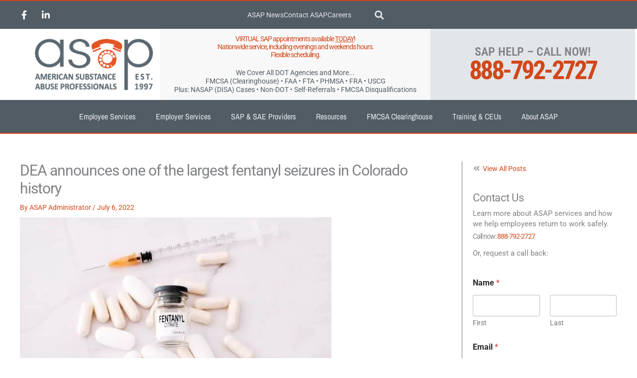

--- FILE ---
content_type: text/html; charset=utf-8
request_url: https://www.google.com/recaptcha/api2/anchor?ar=1&k=6LdReD4dAAAAAIHRj003evwOz0Ye0iLh8DCEkGVA&co=aHR0cHM6Ly9nbzJhc2FwLmNvbTo0NDM.&hl=en&v=jdMmXeCQEkPbnFDy9T04NbgJ&size=normal&anchor-ms=20000&execute-ms=15000&cb=8gp2c8anivdy
body_size: 47380
content:
<!DOCTYPE HTML><html dir="ltr" lang="en"><head><meta http-equiv="Content-Type" content="text/html; charset=UTF-8">
<meta http-equiv="X-UA-Compatible" content="IE=edge">
<title>reCAPTCHA</title>
<style type="text/css">
/* cyrillic-ext */
@font-face {
  font-family: 'Roboto';
  font-style: normal;
  font-weight: 400;
  font-stretch: 100%;
  src: url(//fonts.gstatic.com/s/roboto/v48/KFO7CnqEu92Fr1ME7kSn66aGLdTylUAMa3GUBHMdazTgWw.woff2) format('woff2');
  unicode-range: U+0460-052F, U+1C80-1C8A, U+20B4, U+2DE0-2DFF, U+A640-A69F, U+FE2E-FE2F;
}
/* cyrillic */
@font-face {
  font-family: 'Roboto';
  font-style: normal;
  font-weight: 400;
  font-stretch: 100%;
  src: url(//fonts.gstatic.com/s/roboto/v48/KFO7CnqEu92Fr1ME7kSn66aGLdTylUAMa3iUBHMdazTgWw.woff2) format('woff2');
  unicode-range: U+0301, U+0400-045F, U+0490-0491, U+04B0-04B1, U+2116;
}
/* greek-ext */
@font-face {
  font-family: 'Roboto';
  font-style: normal;
  font-weight: 400;
  font-stretch: 100%;
  src: url(//fonts.gstatic.com/s/roboto/v48/KFO7CnqEu92Fr1ME7kSn66aGLdTylUAMa3CUBHMdazTgWw.woff2) format('woff2');
  unicode-range: U+1F00-1FFF;
}
/* greek */
@font-face {
  font-family: 'Roboto';
  font-style: normal;
  font-weight: 400;
  font-stretch: 100%;
  src: url(//fonts.gstatic.com/s/roboto/v48/KFO7CnqEu92Fr1ME7kSn66aGLdTylUAMa3-UBHMdazTgWw.woff2) format('woff2');
  unicode-range: U+0370-0377, U+037A-037F, U+0384-038A, U+038C, U+038E-03A1, U+03A3-03FF;
}
/* math */
@font-face {
  font-family: 'Roboto';
  font-style: normal;
  font-weight: 400;
  font-stretch: 100%;
  src: url(//fonts.gstatic.com/s/roboto/v48/KFO7CnqEu92Fr1ME7kSn66aGLdTylUAMawCUBHMdazTgWw.woff2) format('woff2');
  unicode-range: U+0302-0303, U+0305, U+0307-0308, U+0310, U+0312, U+0315, U+031A, U+0326-0327, U+032C, U+032F-0330, U+0332-0333, U+0338, U+033A, U+0346, U+034D, U+0391-03A1, U+03A3-03A9, U+03B1-03C9, U+03D1, U+03D5-03D6, U+03F0-03F1, U+03F4-03F5, U+2016-2017, U+2034-2038, U+203C, U+2040, U+2043, U+2047, U+2050, U+2057, U+205F, U+2070-2071, U+2074-208E, U+2090-209C, U+20D0-20DC, U+20E1, U+20E5-20EF, U+2100-2112, U+2114-2115, U+2117-2121, U+2123-214F, U+2190, U+2192, U+2194-21AE, U+21B0-21E5, U+21F1-21F2, U+21F4-2211, U+2213-2214, U+2216-22FF, U+2308-230B, U+2310, U+2319, U+231C-2321, U+2336-237A, U+237C, U+2395, U+239B-23B7, U+23D0, U+23DC-23E1, U+2474-2475, U+25AF, U+25B3, U+25B7, U+25BD, U+25C1, U+25CA, U+25CC, U+25FB, U+266D-266F, U+27C0-27FF, U+2900-2AFF, U+2B0E-2B11, U+2B30-2B4C, U+2BFE, U+3030, U+FF5B, U+FF5D, U+1D400-1D7FF, U+1EE00-1EEFF;
}
/* symbols */
@font-face {
  font-family: 'Roboto';
  font-style: normal;
  font-weight: 400;
  font-stretch: 100%;
  src: url(//fonts.gstatic.com/s/roboto/v48/KFO7CnqEu92Fr1ME7kSn66aGLdTylUAMaxKUBHMdazTgWw.woff2) format('woff2');
  unicode-range: U+0001-000C, U+000E-001F, U+007F-009F, U+20DD-20E0, U+20E2-20E4, U+2150-218F, U+2190, U+2192, U+2194-2199, U+21AF, U+21E6-21F0, U+21F3, U+2218-2219, U+2299, U+22C4-22C6, U+2300-243F, U+2440-244A, U+2460-24FF, U+25A0-27BF, U+2800-28FF, U+2921-2922, U+2981, U+29BF, U+29EB, U+2B00-2BFF, U+4DC0-4DFF, U+FFF9-FFFB, U+10140-1018E, U+10190-1019C, U+101A0, U+101D0-101FD, U+102E0-102FB, U+10E60-10E7E, U+1D2C0-1D2D3, U+1D2E0-1D37F, U+1F000-1F0FF, U+1F100-1F1AD, U+1F1E6-1F1FF, U+1F30D-1F30F, U+1F315, U+1F31C, U+1F31E, U+1F320-1F32C, U+1F336, U+1F378, U+1F37D, U+1F382, U+1F393-1F39F, U+1F3A7-1F3A8, U+1F3AC-1F3AF, U+1F3C2, U+1F3C4-1F3C6, U+1F3CA-1F3CE, U+1F3D4-1F3E0, U+1F3ED, U+1F3F1-1F3F3, U+1F3F5-1F3F7, U+1F408, U+1F415, U+1F41F, U+1F426, U+1F43F, U+1F441-1F442, U+1F444, U+1F446-1F449, U+1F44C-1F44E, U+1F453, U+1F46A, U+1F47D, U+1F4A3, U+1F4B0, U+1F4B3, U+1F4B9, U+1F4BB, U+1F4BF, U+1F4C8-1F4CB, U+1F4D6, U+1F4DA, U+1F4DF, U+1F4E3-1F4E6, U+1F4EA-1F4ED, U+1F4F7, U+1F4F9-1F4FB, U+1F4FD-1F4FE, U+1F503, U+1F507-1F50B, U+1F50D, U+1F512-1F513, U+1F53E-1F54A, U+1F54F-1F5FA, U+1F610, U+1F650-1F67F, U+1F687, U+1F68D, U+1F691, U+1F694, U+1F698, U+1F6AD, U+1F6B2, U+1F6B9-1F6BA, U+1F6BC, U+1F6C6-1F6CF, U+1F6D3-1F6D7, U+1F6E0-1F6EA, U+1F6F0-1F6F3, U+1F6F7-1F6FC, U+1F700-1F7FF, U+1F800-1F80B, U+1F810-1F847, U+1F850-1F859, U+1F860-1F887, U+1F890-1F8AD, U+1F8B0-1F8BB, U+1F8C0-1F8C1, U+1F900-1F90B, U+1F93B, U+1F946, U+1F984, U+1F996, U+1F9E9, U+1FA00-1FA6F, U+1FA70-1FA7C, U+1FA80-1FA89, U+1FA8F-1FAC6, U+1FACE-1FADC, U+1FADF-1FAE9, U+1FAF0-1FAF8, U+1FB00-1FBFF;
}
/* vietnamese */
@font-face {
  font-family: 'Roboto';
  font-style: normal;
  font-weight: 400;
  font-stretch: 100%;
  src: url(//fonts.gstatic.com/s/roboto/v48/KFO7CnqEu92Fr1ME7kSn66aGLdTylUAMa3OUBHMdazTgWw.woff2) format('woff2');
  unicode-range: U+0102-0103, U+0110-0111, U+0128-0129, U+0168-0169, U+01A0-01A1, U+01AF-01B0, U+0300-0301, U+0303-0304, U+0308-0309, U+0323, U+0329, U+1EA0-1EF9, U+20AB;
}
/* latin-ext */
@font-face {
  font-family: 'Roboto';
  font-style: normal;
  font-weight: 400;
  font-stretch: 100%;
  src: url(//fonts.gstatic.com/s/roboto/v48/KFO7CnqEu92Fr1ME7kSn66aGLdTylUAMa3KUBHMdazTgWw.woff2) format('woff2');
  unicode-range: U+0100-02BA, U+02BD-02C5, U+02C7-02CC, U+02CE-02D7, U+02DD-02FF, U+0304, U+0308, U+0329, U+1D00-1DBF, U+1E00-1E9F, U+1EF2-1EFF, U+2020, U+20A0-20AB, U+20AD-20C0, U+2113, U+2C60-2C7F, U+A720-A7FF;
}
/* latin */
@font-face {
  font-family: 'Roboto';
  font-style: normal;
  font-weight: 400;
  font-stretch: 100%;
  src: url(//fonts.gstatic.com/s/roboto/v48/KFO7CnqEu92Fr1ME7kSn66aGLdTylUAMa3yUBHMdazQ.woff2) format('woff2');
  unicode-range: U+0000-00FF, U+0131, U+0152-0153, U+02BB-02BC, U+02C6, U+02DA, U+02DC, U+0304, U+0308, U+0329, U+2000-206F, U+20AC, U+2122, U+2191, U+2193, U+2212, U+2215, U+FEFF, U+FFFD;
}
/* cyrillic-ext */
@font-face {
  font-family: 'Roboto';
  font-style: normal;
  font-weight: 500;
  font-stretch: 100%;
  src: url(//fonts.gstatic.com/s/roboto/v48/KFO7CnqEu92Fr1ME7kSn66aGLdTylUAMa3GUBHMdazTgWw.woff2) format('woff2');
  unicode-range: U+0460-052F, U+1C80-1C8A, U+20B4, U+2DE0-2DFF, U+A640-A69F, U+FE2E-FE2F;
}
/* cyrillic */
@font-face {
  font-family: 'Roboto';
  font-style: normal;
  font-weight: 500;
  font-stretch: 100%;
  src: url(//fonts.gstatic.com/s/roboto/v48/KFO7CnqEu92Fr1ME7kSn66aGLdTylUAMa3iUBHMdazTgWw.woff2) format('woff2');
  unicode-range: U+0301, U+0400-045F, U+0490-0491, U+04B0-04B1, U+2116;
}
/* greek-ext */
@font-face {
  font-family: 'Roboto';
  font-style: normal;
  font-weight: 500;
  font-stretch: 100%;
  src: url(//fonts.gstatic.com/s/roboto/v48/KFO7CnqEu92Fr1ME7kSn66aGLdTylUAMa3CUBHMdazTgWw.woff2) format('woff2');
  unicode-range: U+1F00-1FFF;
}
/* greek */
@font-face {
  font-family: 'Roboto';
  font-style: normal;
  font-weight: 500;
  font-stretch: 100%;
  src: url(//fonts.gstatic.com/s/roboto/v48/KFO7CnqEu92Fr1ME7kSn66aGLdTylUAMa3-UBHMdazTgWw.woff2) format('woff2');
  unicode-range: U+0370-0377, U+037A-037F, U+0384-038A, U+038C, U+038E-03A1, U+03A3-03FF;
}
/* math */
@font-face {
  font-family: 'Roboto';
  font-style: normal;
  font-weight: 500;
  font-stretch: 100%;
  src: url(//fonts.gstatic.com/s/roboto/v48/KFO7CnqEu92Fr1ME7kSn66aGLdTylUAMawCUBHMdazTgWw.woff2) format('woff2');
  unicode-range: U+0302-0303, U+0305, U+0307-0308, U+0310, U+0312, U+0315, U+031A, U+0326-0327, U+032C, U+032F-0330, U+0332-0333, U+0338, U+033A, U+0346, U+034D, U+0391-03A1, U+03A3-03A9, U+03B1-03C9, U+03D1, U+03D5-03D6, U+03F0-03F1, U+03F4-03F5, U+2016-2017, U+2034-2038, U+203C, U+2040, U+2043, U+2047, U+2050, U+2057, U+205F, U+2070-2071, U+2074-208E, U+2090-209C, U+20D0-20DC, U+20E1, U+20E5-20EF, U+2100-2112, U+2114-2115, U+2117-2121, U+2123-214F, U+2190, U+2192, U+2194-21AE, U+21B0-21E5, U+21F1-21F2, U+21F4-2211, U+2213-2214, U+2216-22FF, U+2308-230B, U+2310, U+2319, U+231C-2321, U+2336-237A, U+237C, U+2395, U+239B-23B7, U+23D0, U+23DC-23E1, U+2474-2475, U+25AF, U+25B3, U+25B7, U+25BD, U+25C1, U+25CA, U+25CC, U+25FB, U+266D-266F, U+27C0-27FF, U+2900-2AFF, U+2B0E-2B11, U+2B30-2B4C, U+2BFE, U+3030, U+FF5B, U+FF5D, U+1D400-1D7FF, U+1EE00-1EEFF;
}
/* symbols */
@font-face {
  font-family: 'Roboto';
  font-style: normal;
  font-weight: 500;
  font-stretch: 100%;
  src: url(//fonts.gstatic.com/s/roboto/v48/KFO7CnqEu92Fr1ME7kSn66aGLdTylUAMaxKUBHMdazTgWw.woff2) format('woff2');
  unicode-range: U+0001-000C, U+000E-001F, U+007F-009F, U+20DD-20E0, U+20E2-20E4, U+2150-218F, U+2190, U+2192, U+2194-2199, U+21AF, U+21E6-21F0, U+21F3, U+2218-2219, U+2299, U+22C4-22C6, U+2300-243F, U+2440-244A, U+2460-24FF, U+25A0-27BF, U+2800-28FF, U+2921-2922, U+2981, U+29BF, U+29EB, U+2B00-2BFF, U+4DC0-4DFF, U+FFF9-FFFB, U+10140-1018E, U+10190-1019C, U+101A0, U+101D0-101FD, U+102E0-102FB, U+10E60-10E7E, U+1D2C0-1D2D3, U+1D2E0-1D37F, U+1F000-1F0FF, U+1F100-1F1AD, U+1F1E6-1F1FF, U+1F30D-1F30F, U+1F315, U+1F31C, U+1F31E, U+1F320-1F32C, U+1F336, U+1F378, U+1F37D, U+1F382, U+1F393-1F39F, U+1F3A7-1F3A8, U+1F3AC-1F3AF, U+1F3C2, U+1F3C4-1F3C6, U+1F3CA-1F3CE, U+1F3D4-1F3E0, U+1F3ED, U+1F3F1-1F3F3, U+1F3F5-1F3F7, U+1F408, U+1F415, U+1F41F, U+1F426, U+1F43F, U+1F441-1F442, U+1F444, U+1F446-1F449, U+1F44C-1F44E, U+1F453, U+1F46A, U+1F47D, U+1F4A3, U+1F4B0, U+1F4B3, U+1F4B9, U+1F4BB, U+1F4BF, U+1F4C8-1F4CB, U+1F4D6, U+1F4DA, U+1F4DF, U+1F4E3-1F4E6, U+1F4EA-1F4ED, U+1F4F7, U+1F4F9-1F4FB, U+1F4FD-1F4FE, U+1F503, U+1F507-1F50B, U+1F50D, U+1F512-1F513, U+1F53E-1F54A, U+1F54F-1F5FA, U+1F610, U+1F650-1F67F, U+1F687, U+1F68D, U+1F691, U+1F694, U+1F698, U+1F6AD, U+1F6B2, U+1F6B9-1F6BA, U+1F6BC, U+1F6C6-1F6CF, U+1F6D3-1F6D7, U+1F6E0-1F6EA, U+1F6F0-1F6F3, U+1F6F7-1F6FC, U+1F700-1F7FF, U+1F800-1F80B, U+1F810-1F847, U+1F850-1F859, U+1F860-1F887, U+1F890-1F8AD, U+1F8B0-1F8BB, U+1F8C0-1F8C1, U+1F900-1F90B, U+1F93B, U+1F946, U+1F984, U+1F996, U+1F9E9, U+1FA00-1FA6F, U+1FA70-1FA7C, U+1FA80-1FA89, U+1FA8F-1FAC6, U+1FACE-1FADC, U+1FADF-1FAE9, U+1FAF0-1FAF8, U+1FB00-1FBFF;
}
/* vietnamese */
@font-face {
  font-family: 'Roboto';
  font-style: normal;
  font-weight: 500;
  font-stretch: 100%;
  src: url(//fonts.gstatic.com/s/roboto/v48/KFO7CnqEu92Fr1ME7kSn66aGLdTylUAMa3OUBHMdazTgWw.woff2) format('woff2');
  unicode-range: U+0102-0103, U+0110-0111, U+0128-0129, U+0168-0169, U+01A0-01A1, U+01AF-01B0, U+0300-0301, U+0303-0304, U+0308-0309, U+0323, U+0329, U+1EA0-1EF9, U+20AB;
}
/* latin-ext */
@font-face {
  font-family: 'Roboto';
  font-style: normal;
  font-weight: 500;
  font-stretch: 100%;
  src: url(//fonts.gstatic.com/s/roboto/v48/KFO7CnqEu92Fr1ME7kSn66aGLdTylUAMa3KUBHMdazTgWw.woff2) format('woff2');
  unicode-range: U+0100-02BA, U+02BD-02C5, U+02C7-02CC, U+02CE-02D7, U+02DD-02FF, U+0304, U+0308, U+0329, U+1D00-1DBF, U+1E00-1E9F, U+1EF2-1EFF, U+2020, U+20A0-20AB, U+20AD-20C0, U+2113, U+2C60-2C7F, U+A720-A7FF;
}
/* latin */
@font-face {
  font-family: 'Roboto';
  font-style: normal;
  font-weight: 500;
  font-stretch: 100%;
  src: url(//fonts.gstatic.com/s/roboto/v48/KFO7CnqEu92Fr1ME7kSn66aGLdTylUAMa3yUBHMdazQ.woff2) format('woff2');
  unicode-range: U+0000-00FF, U+0131, U+0152-0153, U+02BB-02BC, U+02C6, U+02DA, U+02DC, U+0304, U+0308, U+0329, U+2000-206F, U+20AC, U+2122, U+2191, U+2193, U+2212, U+2215, U+FEFF, U+FFFD;
}
/* cyrillic-ext */
@font-face {
  font-family: 'Roboto';
  font-style: normal;
  font-weight: 900;
  font-stretch: 100%;
  src: url(//fonts.gstatic.com/s/roboto/v48/KFO7CnqEu92Fr1ME7kSn66aGLdTylUAMa3GUBHMdazTgWw.woff2) format('woff2');
  unicode-range: U+0460-052F, U+1C80-1C8A, U+20B4, U+2DE0-2DFF, U+A640-A69F, U+FE2E-FE2F;
}
/* cyrillic */
@font-face {
  font-family: 'Roboto';
  font-style: normal;
  font-weight: 900;
  font-stretch: 100%;
  src: url(//fonts.gstatic.com/s/roboto/v48/KFO7CnqEu92Fr1ME7kSn66aGLdTylUAMa3iUBHMdazTgWw.woff2) format('woff2');
  unicode-range: U+0301, U+0400-045F, U+0490-0491, U+04B0-04B1, U+2116;
}
/* greek-ext */
@font-face {
  font-family: 'Roboto';
  font-style: normal;
  font-weight: 900;
  font-stretch: 100%;
  src: url(//fonts.gstatic.com/s/roboto/v48/KFO7CnqEu92Fr1ME7kSn66aGLdTylUAMa3CUBHMdazTgWw.woff2) format('woff2');
  unicode-range: U+1F00-1FFF;
}
/* greek */
@font-face {
  font-family: 'Roboto';
  font-style: normal;
  font-weight: 900;
  font-stretch: 100%;
  src: url(//fonts.gstatic.com/s/roboto/v48/KFO7CnqEu92Fr1ME7kSn66aGLdTylUAMa3-UBHMdazTgWw.woff2) format('woff2');
  unicode-range: U+0370-0377, U+037A-037F, U+0384-038A, U+038C, U+038E-03A1, U+03A3-03FF;
}
/* math */
@font-face {
  font-family: 'Roboto';
  font-style: normal;
  font-weight: 900;
  font-stretch: 100%;
  src: url(//fonts.gstatic.com/s/roboto/v48/KFO7CnqEu92Fr1ME7kSn66aGLdTylUAMawCUBHMdazTgWw.woff2) format('woff2');
  unicode-range: U+0302-0303, U+0305, U+0307-0308, U+0310, U+0312, U+0315, U+031A, U+0326-0327, U+032C, U+032F-0330, U+0332-0333, U+0338, U+033A, U+0346, U+034D, U+0391-03A1, U+03A3-03A9, U+03B1-03C9, U+03D1, U+03D5-03D6, U+03F0-03F1, U+03F4-03F5, U+2016-2017, U+2034-2038, U+203C, U+2040, U+2043, U+2047, U+2050, U+2057, U+205F, U+2070-2071, U+2074-208E, U+2090-209C, U+20D0-20DC, U+20E1, U+20E5-20EF, U+2100-2112, U+2114-2115, U+2117-2121, U+2123-214F, U+2190, U+2192, U+2194-21AE, U+21B0-21E5, U+21F1-21F2, U+21F4-2211, U+2213-2214, U+2216-22FF, U+2308-230B, U+2310, U+2319, U+231C-2321, U+2336-237A, U+237C, U+2395, U+239B-23B7, U+23D0, U+23DC-23E1, U+2474-2475, U+25AF, U+25B3, U+25B7, U+25BD, U+25C1, U+25CA, U+25CC, U+25FB, U+266D-266F, U+27C0-27FF, U+2900-2AFF, U+2B0E-2B11, U+2B30-2B4C, U+2BFE, U+3030, U+FF5B, U+FF5D, U+1D400-1D7FF, U+1EE00-1EEFF;
}
/* symbols */
@font-face {
  font-family: 'Roboto';
  font-style: normal;
  font-weight: 900;
  font-stretch: 100%;
  src: url(//fonts.gstatic.com/s/roboto/v48/KFO7CnqEu92Fr1ME7kSn66aGLdTylUAMaxKUBHMdazTgWw.woff2) format('woff2');
  unicode-range: U+0001-000C, U+000E-001F, U+007F-009F, U+20DD-20E0, U+20E2-20E4, U+2150-218F, U+2190, U+2192, U+2194-2199, U+21AF, U+21E6-21F0, U+21F3, U+2218-2219, U+2299, U+22C4-22C6, U+2300-243F, U+2440-244A, U+2460-24FF, U+25A0-27BF, U+2800-28FF, U+2921-2922, U+2981, U+29BF, U+29EB, U+2B00-2BFF, U+4DC0-4DFF, U+FFF9-FFFB, U+10140-1018E, U+10190-1019C, U+101A0, U+101D0-101FD, U+102E0-102FB, U+10E60-10E7E, U+1D2C0-1D2D3, U+1D2E0-1D37F, U+1F000-1F0FF, U+1F100-1F1AD, U+1F1E6-1F1FF, U+1F30D-1F30F, U+1F315, U+1F31C, U+1F31E, U+1F320-1F32C, U+1F336, U+1F378, U+1F37D, U+1F382, U+1F393-1F39F, U+1F3A7-1F3A8, U+1F3AC-1F3AF, U+1F3C2, U+1F3C4-1F3C6, U+1F3CA-1F3CE, U+1F3D4-1F3E0, U+1F3ED, U+1F3F1-1F3F3, U+1F3F5-1F3F7, U+1F408, U+1F415, U+1F41F, U+1F426, U+1F43F, U+1F441-1F442, U+1F444, U+1F446-1F449, U+1F44C-1F44E, U+1F453, U+1F46A, U+1F47D, U+1F4A3, U+1F4B0, U+1F4B3, U+1F4B9, U+1F4BB, U+1F4BF, U+1F4C8-1F4CB, U+1F4D6, U+1F4DA, U+1F4DF, U+1F4E3-1F4E6, U+1F4EA-1F4ED, U+1F4F7, U+1F4F9-1F4FB, U+1F4FD-1F4FE, U+1F503, U+1F507-1F50B, U+1F50D, U+1F512-1F513, U+1F53E-1F54A, U+1F54F-1F5FA, U+1F610, U+1F650-1F67F, U+1F687, U+1F68D, U+1F691, U+1F694, U+1F698, U+1F6AD, U+1F6B2, U+1F6B9-1F6BA, U+1F6BC, U+1F6C6-1F6CF, U+1F6D3-1F6D7, U+1F6E0-1F6EA, U+1F6F0-1F6F3, U+1F6F7-1F6FC, U+1F700-1F7FF, U+1F800-1F80B, U+1F810-1F847, U+1F850-1F859, U+1F860-1F887, U+1F890-1F8AD, U+1F8B0-1F8BB, U+1F8C0-1F8C1, U+1F900-1F90B, U+1F93B, U+1F946, U+1F984, U+1F996, U+1F9E9, U+1FA00-1FA6F, U+1FA70-1FA7C, U+1FA80-1FA89, U+1FA8F-1FAC6, U+1FACE-1FADC, U+1FADF-1FAE9, U+1FAF0-1FAF8, U+1FB00-1FBFF;
}
/* vietnamese */
@font-face {
  font-family: 'Roboto';
  font-style: normal;
  font-weight: 900;
  font-stretch: 100%;
  src: url(//fonts.gstatic.com/s/roboto/v48/KFO7CnqEu92Fr1ME7kSn66aGLdTylUAMa3OUBHMdazTgWw.woff2) format('woff2');
  unicode-range: U+0102-0103, U+0110-0111, U+0128-0129, U+0168-0169, U+01A0-01A1, U+01AF-01B0, U+0300-0301, U+0303-0304, U+0308-0309, U+0323, U+0329, U+1EA0-1EF9, U+20AB;
}
/* latin-ext */
@font-face {
  font-family: 'Roboto';
  font-style: normal;
  font-weight: 900;
  font-stretch: 100%;
  src: url(//fonts.gstatic.com/s/roboto/v48/KFO7CnqEu92Fr1ME7kSn66aGLdTylUAMa3KUBHMdazTgWw.woff2) format('woff2');
  unicode-range: U+0100-02BA, U+02BD-02C5, U+02C7-02CC, U+02CE-02D7, U+02DD-02FF, U+0304, U+0308, U+0329, U+1D00-1DBF, U+1E00-1E9F, U+1EF2-1EFF, U+2020, U+20A0-20AB, U+20AD-20C0, U+2113, U+2C60-2C7F, U+A720-A7FF;
}
/* latin */
@font-face {
  font-family: 'Roboto';
  font-style: normal;
  font-weight: 900;
  font-stretch: 100%;
  src: url(//fonts.gstatic.com/s/roboto/v48/KFO7CnqEu92Fr1ME7kSn66aGLdTylUAMa3yUBHMdazQ.woff2) format('woff2');
  unicode-range: U+0000-00FF, U+0131, U+0152-0153, U+02BB-02BC, U+02C6, U+02DA, U+02DC, U+0304, U+0308, U+0329, U+2000-206F, U+20AC, U+2122, U+2191, U+2193, U+2212, U+2215, U+FEFF, U+FFFD;
}

</style>
<link rel="stylesheet" type="text/css" href="https://www.gstatic.com/recaptcha/releases/jdMmXeCQEkPbnFDy9T04NbgJ/styles__ltr.css">
<script nonce="zjcIzgJjCYXeqVMjRqnmJA" type="text/javascript">window['__recaptcha_api'] = 'https://www.google.com/recaptcha/api2/';</script>
<script type="text/javascript" src="https://www.gstatic.com/recaptcha/releases/jdMmXeCQEkPbnFDy9T04NbgJ/recaptcha__en.js" nonce="zjcIzgJjCYXeqVMjRqnmJA">
      
    </script></head>
<body><div id="rc-anchor-alert" class="rc-anchor-alert"></div>
<input type="hidden" id="recaptcha-token" value="[base64]">
<script type="text/javascript" nonce="zjcIzgJjCYXeqVMjRqnmJA">
      recaptcha.anchor.Main.init("[\x22ainput\x22,[\x22bgdata\x22,\x22\x22,\[base64]/[base64]/[base64]/[base64]/ODU6NzksKFIuUF89RixSKSksUi51KSksUi5TKS5wdXNoKFtQZyx0LFg/[base64]/[base64]/[base64]/[base64]/bmV3IE5bd10oUFswXSk6Vz09Mj9uZXcgTlt3XShQWzBdLFBbMV0pOlc9PTM/bmV3IE5bd10oUFswXSxQWzFdLFBbMl0pOlc9PTQ/[base64]/[base64]/[base64]/[base64]/[base64]/[base64]\\u003d\\u003d\x22,\[base64]\\u003d\\u003d\x22,\[base64]/DgCrCvsO0wrZCw6XCqFwew5TDigkhcMKxR2LDuX3Dqz3DmgPClcK6w7kracK1acOZKcK1M8O0wpXCksKbw7Fuw4h1w7lmTm3DvlbDhsKHXMOMw5kEw4XDp07Dg8O3AnE5B8OwK8K8HFbCsMOPOjofOsOZwrROHHPDqElHwqAKa8K+AU43w4/[base64]/Dvh/[base64]/Dqk9/[base64]/[base64]/JsK5worCtMKWw4AjOWTDkMOhNGdrEMOzRMONWD/Ct3DDlcOmw40JOB7CqD1Wwr4sPcOVWmpbwp7CqcOrB8KnwqDCpxhRLMKxQ2hFQ8KHagjDtsKxUVjDv8KnwoUaYMKxw7/DuMOTY2EOSw/DvmEDU8KpPx/[base64]/DkMOQwogwbMKHZkl2Pk5NUcOIUsK6NMOxVAnDtkzDjMOewr5deX3CkcO1w7TDuCJUbsOCwrlWwrZLw7FDwqbCkGMOQBzDjEDCssKYHMOZwpssw5fDg8OWwpHCjMO2LH43X3XDkwUGwp/DlHI+P8O/M8Orw4XDo8O5wp/[base64]/[base64]/wolDw5nDuTzDnDESw4Qaw6Itwq7DoghZw6kAacKVfAFMcSTDn8OAbwLCp8Odwo5GwqNIw5nCl8OUw5MzVcO1w68RWy/DgsKuw5ItwoV5cMOJw45+LMKnwq/CnEjDpFfCgcO9wqB1fywKw6VFUcKlcU4DwocyPcKTwpXCv3J1asKlG8K6ZMO7E8O0PiXDrVvDisOwdcKgDElZw599KAbDrcKww68jUsKbOcO/w5zDpl7CgBDDtB9nJsKcJsKgwq/Dt2LCtx5uUwjDoBofw58Ww59Zw4TClkHDm8OFIx7Dl8OCwq9EFsKQwpfDoHXCisKWw6YDwpV0BMK5DcKBYsKkecOmQ8OPfErDqU7Cn8K/wrzDrA7DsGQ5w45QHWTDgcKXw5HDlMO4VGvDjkHDg8Kvw63CnXB2e8Ktwp1Lw7zChQXDr8OPwokPwrQ/WUzDjzB7fRPDh8O1ScOdFsKmwrbDqC0WacK1wo4XwrvDoFIbZsKmwrg4wp3CgMKkw5dsw5o9NTMSw48qHFHCqcK5wolOw7DDuE9/[base64]/CicOmJmXDkSN9WcOeOcOYwoccw43Dl8OrJkR7A8KuQMOIAcONw7UPwr3DlMO5JsK7AcO1w5lwdGtow4cIwpJtdxsgGl3ChsKBaArDtsKiworCrzzDocKrwpXDmDw7dzwFw6XDssOxE0kEw5VCKj4IGhnDjCYywo/CisOaH10fZ1INw7rCrx/Dmz7Ct8Kwwo7DjhhswoZow4QFB8OVw6bDpGRPwocgJl1Ew5JwKcOqJBLCuCU5w78sw7PCkE58OB1GwrEBD8OJLGVcMsK0BcKzP0hxw6PDv8KDwqp3OjfCgh/Co2DDg35sOivCpRTCpMKePsKdwqcfTmshw4AbZSPCih4gWikxey97AVgkwrVLwpVIwpAEWsKzTsK+KHXCpi8JOzrCi8Krwq7DscObw65hcsOORlvCi0rDkUVAwopJRMKsczJUw5otwrHDlsO6wqJ6dmc8w7AsfWTCjsKpBiBkYHVDE3h/[base64]/DgzQ7CEY6CsOiZCrDuAjCv0IUcHUTd8Oww7/[base64]/DoMOMdUzCkCoIwph/w6MYQcORUyEJw6/ClsK8L8KVw6tow7xcWQEtfBzDrXo2KsOMfmXCnMKZOcOBdnsQC8OgJMObwpfDqAXDiMOZwrMFw4hJBGxHw7HCgC0zA8O/w6M5wpDCocK+EmMdw63DnhZDwp3DlRYpIV7CkV/DisOgRGN9w67CuMOew7swwojDm2DCiGTCjVXDklgjDybCh8Kow7F+eMKHPRpQw44Vw6kowrjDnycxN8Ogw6XDgsKUwqDDhsK3EsKvO8ObI8KjcMO7B8KJw47CkMOCZ8KYaW5HwpfCjsKRNMK2W8OZeT3Dsj/[base64]/[base64]/Cn8OFwrNpRMObJW4LwozCpCRbUcOrwqzCnU8tTilHw7bDh8OcCsK1w7fCuQFGGMKWGWvDllHCpmoXw7RuM8OyXsOswrjCjWTCnVMGSMOSw7RnasOcw5/DusKWwoNKK3oUwrPCisOQbCxVSBnCoRMGS8OoW8KEK3NLw6HDoSHDk8K7f8OFcMKhf8O5QsKKbcOHw6dSwo5PPxDDqCs6KnvDrnvDukshw5YwEwBAQjcmNxPClsKxMMORCMK9w5nDoC3Ciw3DssOiwqXDm3Zsw6TCnMOkw6wiCMKGZMOHwp/[base64]/w4xBWx4Qwqw1eX3DiQnDl8OWw4LDrcKpwrcswqlRw4wVUsOWwqs0wpTDssOew4UVwq3DpsK7VMKkLMOQBMKxaRIhw6JEw55XFcKCw5gODVjDoMOgYMONV1fCp8K/wonDtgTDrsKFw7ggw4kxw4MYwoXCphUYfcK/[base64]/wo7CrMO1ZcOSXMOmw43CqMKaPBIow4nCvMKQB8K7aMK5wqPDgcKZwplRRCg4NMONcy1cBwEjw7vCuMKaXGtTFSBjDsO+wqJsw7I/w54ewpV8w7XCv3ppA8OHw4JeQcOBwr3DrjQZw73DuE3Ct8KySUXCj8OrUhYjw59pw7Vew69KRcKZfcO4OX3Cp8OlDcK+RzEHdsOwwqsfw65wHcOMR3ITwqHCsXNxD8KNP13CkG7DjsKcw6vCsV5CRsKfDsKwFQLDhMOMERvCj8ODd0TCisKIYUHDqMKZKSvCrw/DvybCixLDn1nDqT8JwpTCjMOjasKww7szw5Z4wpbCvsKtTXpUcQ1ywrXDscKtw5QowqPCv27Cvh44DkHCmMKzVhjDtcKxFVjDksOfSwjCggrDs8KVAA3CkFrDs8OmwrctQcOSXQxXw5tNw4jCmsKfwpZAPS4OwqPDiMKeK8Oqwr7Dt8O+wrhxw7Y1bhIYMlzDi8O/[base64]/[base64]/Cn8K0w4MMw5Jww6Uhw6LDlMOkesK/PMOBw7dLwrAiWsOsL2gWwo/ClzM1w5bCkBlBwp/DiWjCnnMOw5LCo8O6wp95GivDpsOiwrIec8O/c8K/woohC8OdPmYaajfDgcK8WsOjC8O2LwtKUcO6E8K3Q0RgaBTDqMO2w7hORsKDZncWVk50w7nCi8OHC3jDlyHDlHLDrDXDpsKHwrEYFcObwp7Ckz/CvcOuSgrDvWJEWRVrYsK0csKaeGrDpiV+w50FFwDCusK0w7DCq8OTfAcuw5vCrG8XdQHCnsKWwojCn8Oaw7jDjsK1w7/DvMOLw4ZYZXLDqsK1PV5/DcOqw6tdw7jDlcOQwqHDvRPDksO/wqnCg8KBw44wTsKLcXfDoMKoZcK0bsOZw7HDjAtkwpJYwrM0VMK8JxnDicKJw4zCnHnDqcO5wo3CnMOXbSA1w5XCo8KWwrjCjG5bw6cDeMKGw78PD8OVwo5RwqdZV3V/fULDowNZfEEWw6N6wpPCpsKuwozDvQB2wpVpwpwsPV0Awp3DnMORdcOcUcKsVcO0b0Y0wqFUw7DDsnLDvSnDrmsTAcK7wrhqL8Ohwo9rwrzDoUfDvn8lwqLDhMKYw7zCp8O4L8OvwqfDosK/wrhyQsKqVDlxwonCtcOCwrPCgltWCCUDB8K5Y07CpsKIZA/[base64]/DjllSJGgnwoNtbMOBwo0pZMK2w4E2w5sleMOrwoHDpl45wpXDsGTCpsOTb3vDjsKAYsOGbcK2wqrDusKyB0gLw7zDgCZTOcKawqkuUCfCkAsjw78SJSYcwqfDnlVdwrnDpMOGesKHwpvCqBXDi0M6wo/DriVpfSIDKWXDjhpTVMOLOifDiMOlwpVwTixwwpE7wroYKmrCqsKATmEXMncFw5bChMKpD3fCnz3DujgRWsOvC8K7wpkTw73CqcKZw5jDhMODwp4ZQsKsw6xgJMKYw57CqF/CqsOXwrPChlxfw63CgBLChhvChsOOUQnDtixiwrfCh08Sw77DusKJw7LDhC/CusO4w4ZbwpbDp13CvMKdDxAkwp/DoDnDpMO4JMKyOsK2MxTDrXNKd8KPf8OsBwrCpcOLw4xoNCLDsF8gVMKZw7bDn8KgH8O5ZcOpMsKpwrTCl0DDvQ7Dk8KtcMKBwqpbwoLDgz4/clDDjT7CknNTf3ttwojDhHfCrsOKHjrDj8K1bMKzasKOV2HChcKYwrLDksKCLSTDl2nDnDJNw4jClcKMw5nCgsK0wpltByjCmsK+wrpZMcOIw63DrSPDv8O6wrDDiUx8Z8OHwox5IcKlwojCllhIDl3Dk3kiw5/DtMKPw5wneBrCjwUjw7vClUsrHkTDtkthYMOswodBUsOBSxAuw43DsMKgwqDDhcK5w4LCvi/DvcOBwp7CqmDDqcO7w7PCrMKzw4BINgbCnsKFw5rDh8OcPjcWBkjDs8OPw40WW8O2Y8OYw5RVYsK5w79Fw4XClcK9w7bDqcKkwrvCu3rDtQ/CoXTDqMOYfcOKTMOoL8KuwpHDt8KWBkPChHtwwoV9wpo0w47CvcKkw7pEw6HCtWQGUVQhwqEbwp3DtCPCmmd6wrfCkC98DXbClHZgwobCnBzDucOlZk9/McORw4/[base64]/QwfDksO1wrfChMObwqPCqMKlTMKXDX/Dv8OOBMKDwoNlXQPDkcO9wp0ddsKswp/DlBYRZsORe8Knwo/Cr8KVCH3CnMK6BcKXw6TDmBPCgjfDk8OTDy4DwqDDq8OJdX43woV1w7ICKsOMw7FRIsKcw4DDtD3CnFMlD8KAwrzCtSFywrzCuQNDwpAWw4gSwrUTDlbDsAfCsUjDmsOVS8KtDMO4w6/CqsKrwpkewo7DrsKkOcOMw4NDw7d5TygJeUc8wpvCjsOfJxvDm8Odd8KfCcKbWGLCuMOuwpTDum8uRhLDjsKPb8Ojwo0mYR3Dq1s/wpDDlDTCsFXCh8OTU8OgX1vDvRPDpQrDrcOjw4bCqcOvwq7DiSE7wqLDhsKHZMOmw5xWGcKVNsK1w68xKsKMwrtOJcKHwqPDiGoaFDnCr8OvdwhTw6tRw4fCh8KjNsKcwrhBwrHCksOfFiQmCcKcHcO5woTCqHnCm8KHw6/CsMOTZsODwqTDtMKvCSXCgcKSEMO8woYACBsiG8Ofw5RFJsOow5HCsi/[base64]/wp1OwqXDtMOBwrTCuAxfw4EfwqPCjV/DhCtOCihEJ8OLw4bDjMO7AMKOecKoRcO0ayxydDZMIcKcwotlHybDhsKEwr7CgyYWw6HChgp4LsKiGg7Dj8OBw6rDlsOOfC1GLcKlXXXDqg0Yw6TCucKjLMKUw7DDqAbCnDDDi3HDji7CiMO/w5XDl8KLw64IwqrDrmHDiMKyIC99w5sgwoHDmsOEw7nCmsKYwqVrwobDrMKPBk3Cm0vDkU88M8OLXcOGMXhhGyTDvnMcw7ccwoLDt3AMwq8tw78gAA/DksKqwpzDhcOsc8O6VcO6eEDDiHLCnlHCvMKpCmDCs8KHETQkwoDCvHPDisKdwpzDnhHDkiw/wolzRMOYXV0UwqwXF3jCqcKaw6dfw7IwWS/[base64]/Dn00bw4jDn3bDpcOLw7TCnh3DnGXDvMKFw6BzAsOHQMK3w6c8TF7ChWszasO8wocAwqnDj2DDpEPDpsOZw4PDlUrCsMKVw6nDgcK0YEFnMMKFwpLClcOqQW7DhVfDo8KWWCXDq8K/U8O/wpjDrn/[base64]/Cn8KgPxsRQ8KIw4jCtGAzTxrDt2HDmx5KwqfDusKebx7Dsj4SUcOpwobDkEHDncKYwrdnwroBCh0xYVwUw4/Cp8Krwr9FOWbDnjfDqMOCw5TCgSPDmsO+ABrDr8K0KsOebsK2wqXDuCvCvsKTw6PCgAjDmMOyw5zDl8Obw5Jjw6staMOZFzfCjcK1wrPCi3/ChMKdwrjDjzdDY8OSw67CilTCmW7Dk8OpC3HDjDLCq8O6GlvCo1wBf8KZwrvDhBUSYQzCqcOXw58YSmc1woXDlR/ClkJtKXpmw4nCijE9QHlzGiLChnMDw6/DmVTCpBLDk8KIwofDhUY/wq1Md8O6w4/DvcKwwrDDml47w4ZQw47DgsOFNEY+wqfCocOZwrjCnyTCrMOVMhpnwqpQQRA3w6rDjBcFw4VYw5IhQMKQW2EUw6Z5EMODw5gpLsKPwp7DtcOBwrwVw4LDkMOSRMKew5/CocOMM8OHbcKRw4JLwoLDiSBoMFrCjAogGhvDn8K6wpzDhsOjw5jCkMOewp/CjHZ5w5/Dp8KCw77DrBFFNsOVaA5VRj/Dim/DiEvCsMOudMK/ewpMI8Onw591U8KdcMObwo48RsKdwpjDgMO6wqAgV2E6XFkIwq7DoUgvJsKAcXPDiMOZRknCl3XCmcOuwqQyw7fDlMO8wrQCdcKkw6QHwo3Ci3/CqMOYwq8OacOfUxvDhsORUhBKwqFNZ0bDoMKuw5vClsO/wpMETsKGPAgrw7pQwrtaw5nDgEwLKcK6w7DDpcOnwrfCn8OFw5LDoxEcworCtcOzw4xOFcKXwoNfw5HDjHXDhMKewqrDtSQUwq4Hw7rCpTTCsMO/woReVsKhwrbDnsOFLyTCrBFcwpHCm29GUMOhwpUWY1jDhMKAQ3/CtMO+ZcK3PMOgJ8KdEV/CmsO8wqnCscK3w6rCpC9ww6low4xtwrIbScKLwqopP0fClcOaZDzCvxEkOywjUBbDnsKHw4XCpMOYwojCrnLDuTt+GRPCoGF5McKvw5/DjsOpwpHDuMOWG8OuHBvDvcK6wo0Mw5R/[base64]/MylZQ8OewqXDnztuw7LDhMKnPsKCw67DuMOTw5HDsMOew6DDssKvwoXCnkvDt2PCrMKLwpJ4YsODwrUoMEjDvFIrAD/DgsOBasK0QsOmw6zDqQxUJ8KQLXfDkcKfXcOmwp9ywqJ+wo1XYsKCwop/[base64]/w6bCg8Osw4hbQFrCk2pBNEVsw5xQH8Kzw7pTwpBswoTDg8KqcMOPKxHCh3bDqmnCpsKzRWwPw4zCiMOtUkrDlF4CwpLCmMK6w7rDkHs7wpQZCkjCi8O/[base64]/wrLCqMKZwqfCncOMw4LCs8K1KcKjw6sULsK4fBcaQVjCoMOFw6l4wocCwrQ8YMOqw5HDrAFZwoM7ZGl0w6hOwr5FJcKJc8OIw5jCisOBw7tQw5fCmMOuwp7DqsOaah3CpxnDnj4sfnJSK0DCncOtW8KBW8KuSMK7KMOsZ8OwC8Oww57DgFw8Z8KZSkkXw7nDnT/Co8Ozw7XCnjvDq1EFw709wpDClEAfw5rClMKUwrPDsUvCj2vDkR7Cn05ew5PDhEtBbsK1BCvDsMK7X8Kdw7XCrWklX8KUJkbChGXCuxcdw49yw4fCkivDng/DrlrChhBJTMOqdcObHcO7fVLDpcOxwqttwonDisOBwr/DrMOtwpnCrMO2wqvCr8OLwpZOZFRXFVHCmsK+SUdmwr1jw6sowp/DgkzCpsOBe2XCjgLCn2PDjlRgLAHCixddWD0awr0Pw744ZwPDmMOpw7rDlsODDA1cw5BDNsKMw4MRw510D8KlwonDmxRiw6ETwq/DuXRyw5FtwrjDoDHDkmbCncOTw6HCvsKaNsO0w7TDsnImw6k1woJ6wrNgacOHwoZFClFqVwbDj1TCgcObw6DCjA/DjsKNRi3DusKnw67CscOJw5LCjcKWwq4nw5wfwrhVPC1cw5lrwoEPwqfDsALCr3xXGCpuwrrDiTNvw4vDp8O/w5zCpCY9M8Okw4gPw6zCqcKuZsOAaAfCqz7CnTHDpWIxw4xpw6HDhzZLPMOyVcKiKcKrw6hXZD13NkDDkMOJbTlywq3CvAfCmhHCksKNWMOPw7hwwqFXwpN4w67CoWfDmw9kXxViYn3Cu0bDoinCoAlEEsKSwrBXw63Ci2/CrcKJw6LDjcKrY1LCqsK6wrw/wo/Cr8KIwpkwX8KmdcO3wqbCjsOQwpVSw5sGBcKIwqLCm8KCM8Kbw7coPcK/wpctGTnDtxLDssOJbsKpTcOQwrbCigAsdMOJe8O5wolhw5hyw4tBw4JILsKDWkDCm3lLw5oGAFVxF2/CpsK3wrQzdcOrw47DpMOqw4p3RRVCLsO+w4ZIw50KKSBZZGrCnsKWAUXDkcOnwp4jJy/DkMKZwobCjk7CiC3Dp8KERmnDl0c0Nk/[base64]/DvEZeO8Kbw60ww4cCwpXDsXw6MyXCkMOIX3Adw5rCisO+wr3CuEnDssK2MmgjBG0jw7sRwpjDikzCs2FGw690S0jDmsKhbcKzJsKiw6DDqMKWwqLDgifDlCQ5w5/DmMKbwod/ZcK5EG3Cr8O0c0/[base64]/DcKPwrTCjQ53wr0CwrQVwrXDqzbCnsO4NMOqB8Kmc8ONWMO2GcKlw5HClF/DgsKIw6rCvEHCl0nChTPDhTjDocOtw5R5MsOqbcK/ZMKjwpFfw6Fnw4Yow6BywoUbw4BuW2ZkEcOHwpBVw6HDsC0eLXMYwrTCnh8Bw40gwocWwrPCpMOiw4zCvRZ/[base64]/ClMOzwqnDjUxPU0PCjcO3YMOFwoZ1McKMw5bDssKIw4TCtcKCwobDqxfCv8KSR8KzC8KYdMKpwoo3EsOowoMKw6tPw6UMTGvDnMKKSMO/ECjDgsK3w5DCo30Lwr4JKHknwpjDuyjDpMKQw48Rw5RdLlXDvMOQRcOGCT4ufcKPwpvCnE3Cg3DCk8KYKsKHw4lswpHCqyY6wqQKw7XDtsKmZyEmwoBWZMKGUsOJCxofw7XDqMOPPCR2wr3CiXYEw6ReLsKewogQwpNuw500O8Kgw4JIw4cHIlN/RMOhw484w5zCqio9YHvDozt0wp/DvcOTw5g+wq/Ckn1QDMOJF8OdCA4owrlyw5vCkMOGeMONwpI+woMeW8KNw7U/byx5BsKkJ8Kww4TDi8O1dcOSaCXCj3JnR34URmwqwpfDtMOCTMKVGcO+woXDsAjCmSzClhwhw7h3wrPDvzwYAS5xY8OMXAAkw7bCtEHCl8KPw4xJwrXCq8Kvw4jCq8Kwwq4lw4PChGBLw7/Cr8KPw4LCmsOcw4nDmzktwoBcw4bDoMOOwo3Dm2fCv8Ofw7lqDiQ7PnnDtVdrWQnDkSfDpyJ9WcKkwrPDskzCh3VUHsK/woN+AsK/QR/[base64]/[base64]/Dhm/[base64]/BcOVwqd5ZcKsKyRuwqkWFsOhwqvCpMOxXj9dwolDw4/ChBDCpcKEw5FiJTrDvMOgw6fCgSU3PcKPwrbCjVTDk8K6woo8w6xuZ17CiMKZwo/DqUTCpMOCU8O1EVRtwpLCmmIFcilDwotewo3DlMONw5jDs8K5wqjDonLDhsKzw7gswp4Gw6dzQcKhw7/ChR/[base64]/CjhtJTMKDwpluwpzDjznCvsO8McKYHsOKIXrDojvChMO8w6rCjj5/a8Oww6zCrsO6Dl/DosO8wqkvwq3DtMODKsOqw4jCkcKFwrvCj8ORw7zCkcOPS8O0w5HDumJIA1TCtMKbw4bDtsOdUDgTC8KJQBpNwp8mw4fDrMO2wq7DsGXCg0RQwodLKsOJPMOqQsOYwqgQw6/[base64]/CjcK6wqLCqU3CjB/Dq1Uaw4LCv1dyw5PChDrDoEVqwoTDu2/[base64]/CuiXCinXCrGXCix9oAsKewo/CrCwLwr9Mw77CqQBbMnk1AwUSwoHDs2XDvMOkSwrCtcKZGzxGwrR+wp4vwo0jwoPDhgxKw57Cm0TDnMORHlnDszgxwpTDly0LNgHDvSgudcOMb1nCmyEgw5XDscO2woccbwbCrFwQYMKWFcO/woHDvQvCpgDDrMOnRsKiw5XCmsOmwqVaGhjCqcKSR8K/w4hiKsOfw7BiwrXCmMOeNcKfw4RVwq84YcOQf0/CscOAwpxMw5TCr8Knw7fDgMKpEAbDnMKvET/CtXbChxXCiMK/w5cTYsOJeE1EDS9HPmgdw6vCrgwrw6/DtWzDpsOywpgsw5LCnlgqCh/DjkA9Lm3DiGg1w5QiHDLCo8OgwpjCtC8Lw6d5wqPDgMKYwrnCgUfCgMOww7sPwozCrcODZsK/JE4Vw5x1RsK2XcKfGxBTcMK+wqHDtRbDgwt1w5ZUMMKjw5zCnMOsw6obG8Oyw5vCjUzCiGEaW0kvw6B8Ln3ChcKLw4RjKR1HeAAjwpZ3w7YCF8OwIjBXwpITw6BKfRXDpcOjwrV8w5vDmgVNHcOVf208ZsOEw4/CvcOoM8KFWsO7Z8K+wq4MA0wNwqlPEDLCsRHDucOiw7liwptpwpZ/GQ3CjcO8J1UNw5DDvcOBwp8owo/DuMOxw7t/[base64]/[base64]/CtcKUL1vCvVzCq8KWw5RZwq/Dq8KGWMKSHwHDicOHCW/CusOWwq3CncKvwo1Cw5fCvsKnTcKhZMKgdlzDrcOPacK5wq4kJQluw5DCg8KFIn5gQcOQw6AcwoHCl8O6NcOyw4UEw4YpTmBnw6BVw5BMKDRAw7wKwrrCg8Kewp7CocO7FlrDhn/Do8OGw6liw4pNwrITw4Ifw5l5wqrDkMO2X8KXccOEdXsPwqDDqcKxw4HCvsOLwpB9w6fCncOVQRkyLsKUBcOdBFUpworDnMO6DMODJSosw7DDuETDuWR0H8KCbTllwpTCi8Kow7DDoWNUwoMlw7nDrmbCrSHCqsOqwq7CkANkYsKPwr/[base64]/axvCinZ4P8OEwqXCpCTDpHkdMCXDpcOkRX/CnVfChsO1LhMEPlvDlyTClMKeWR7Dm23DicOJC8O+w6A6wqvDjsOSwoMjw63Dq1QewpPCggzDtxLDpcOqw6k8XhLCtMKEw7/CiTDDvMKBFsKAwpE4BMKbAGfCp8OXwqHCrWzCgE9Cw4E8GnceexA0woQBwoLCqEdSO8KTw410NcKSw5bCi8O5wpjCrxlowoQvw7ICw5NPUjbDsykXPMKCwqvCmwXCn0NLNmXCm8O8PMKRw43DpEzCjmQRw5oXw7DDiS/DrgfCjcO6NcO+wpArJ37Cl8OKMcKmYsKUecOxVsKwP8K+w6PCjXdYw49PUBs9wpJ3wrMFcHU8BMKqLcOGwo/Dg8KyMAnCtGlEIyXDkBTDrVzCoMK5P8KfR33DtThvV8Kewr/DjcKXw5YmdHg+wqYQJHnCjGhlw4x8wqw6wo7CilfDvsOVwqvDsVXDjmVkwrfClcKJd8OXS1XDq8OawrswwpXCmTMHdcKuQsKDwrNDwq0DwpsWXMKYTh45wpvDj8KCw6zCuGvDusKUwpIEw7BhdXNbwrFLF2tddsKUwp/[base64]/DiMOTHMKyVQkacAfDvcO/Dl7Cl2DCj1PDjkobwqHDrcOLcsOuw6jDs8Ovw7TDkGsgw4LCr3LDvjTCmBx8w5x/w4/DosOZwpHDqsOiYMOkw5DChMO+wqDDi1x6ZDXCrcKCRsOhw5h6Plp0w7VBK1DDoMKCw5zDhMOJEXzCsyHCjETCs8K9wqgjTy3CgsOQw45fw4HDrxE/CMKJwqsaIzPDgWZMwpPCrcOBf8KuEcKBwoI9c8Oow7PDh8Klw7tORsKfw4vDkyg2W8OdwoPCmkjDhMK3VmJuWMOeNcOhw5Z0H8KqwqEiW3YSw6oqwosLw5LCi0LDkMK7Nmouwow6w74vwo4cw4F5ZMKvbcKCE8OfwoMOw6hkwofDnHApwq51wq7DqznDnSVYCTd/[base64]/DmHfCumQoNsOeBMKOw7rDlMKOVg/Ck8OKXXXDpsOsP8OTKAIKJMKUwqTCvcK1wpzCgnjDsMOLOcOZw6HDrMKZZsKEX8KKw7RUDjYAw6bConPCncOde1LDm3fCpUA2w5XCth5POsObwr/CrXrCkClkw5siw7PCh03DpgPDikTCs8KLC8Oyw7xyccOmHFHDu8OHwpvDg3YNH8OVwoXDuS3Ci3NACsOHSXTDuMK7WSzCjyjDp8KQFcO+wqp3EwnCrTTCghpgw4zDtHnDrMO/wrYGEW16HwUbG18Ub8Osw7s6ImDDs8OhwojDk8ONw5/[base64]/GhUPwqN9PkrCow7CkcKUWl5WRsOVDcOmwp8cwoDCgcKCQnVfwpPCinFKwqMAe8OrLStjYCZ1BsOxw47DmsO5w5vCucOqw5ZDwqNfS0fDqcKcdk3CqDNBwp07csKCw6nCrMKEw5/DlcO9w48rwrAaw7TDiMKQL8KJwrDDjnh4YX/CmMKYw6JIw7UowrwSwp/CniAebixNDGx9QMOwLcOCSMK7wqvCjMKKT8O+w5pZw49Xw5M3O1rCu08tTRXDkwrDt8OdwqXCvXtXT8Knw5HCuMKQWcOLwrTCv0NIwqXCiyopwoZnI8KJJETDqV1rWsOeDsKIHsO0w50/wpxPXsOFw6PCrsO+YEfDmsKxw5PCncKkw5tkwrJjeVYRw7XDgENaBcOkQcOMRcKsw7ZUVmfCthVhQFwAwr/CqcK0w6JgUcKfNzVBLxp+T8KGVRQcIMOrSsOYN38QY8Otw53DpsOSwqrCnsKtSSrDqsK5wrjDiTVZw5pXwp/CjjnDoHjDl8OCw4XCon4jV3FdwrdwPA7DglnCn3M/[base64]/DslwMdcKTwqwfwoLDtwDChxDDtTHDocO3wqPCrcKjRQ0zYsOLw4vDrsOqw4jCmMOkNlLCqVTDn8OCY8K+w55Zwp3Cq8Oawpxww6pQXxE5w6/Dg8OQFsKVw4Vowo/CimLCpznDoMOgw6zDosOHJMKqwrIywoXCssOxwo1ywrHDvjXDqCzDlDEdw67DkDfCqTRiC8OwWMOjwoNjw4/DgsKzVsKkGAQvUcOhw73Cq8Oyw5HDqsKHw73ChcO0HsKwSyTDkX/DhcOpwoLCvsO1w4nCr8KsDsOwwp93UXhpLF/Ds8KlKMOPwrFBw5kOw7jDusK+w6EPwqjDqcKFUsOIw7Buw7UbO8O2VQLCi3PCgWNrwrfCuMKfMD3CkBU5KHHCh8K2Y8OUwot4w43DvsK3CnBIZ8OpAlJwZsObT2DDnjpyw53Cg2R1woLCtjvCtHo1wr0CwqfDmcOywo/CiQF6KMOsT8KxMytqXTXDixvCisKxw4fDtRlqw7TDr8KEAMKnGcKYWcKBwpXComPCksOqw5J3w6dPwrfCqznCiiUqCcOAw5LCuMKFwq1FOcO/[base64]/wot8IsKAE2TCv8KZwqLDikAHJn3ChsOtw559T1TCo8OOw7pVw6bDncKNZmJBGMKOw7FNw6/DvsO+EMKiw4PCkMKvw5FuDXdJwozCsSXDmcKowpLCksO4L8OYwrDDrSh4w7XDsFo8wrnDjmwvwqFewpjDmHprwpQhw6zDk8ObcwnCtFvCuQ/CuQgqw5fDvHLDil7Dg1bCv8KRw6vCrVsdasKfwp7DhA9two3DjgDCug/DnsKaQMK9TF/CjcOPw6vDgSTDlycywoJpwpvDq8KpKsKbRcOLX8OSwrZ4w5NwwoMdw7Mywp/DsUnDk8O6wojDtMKyw7LDp8Ocw6tdOg/DrlVbw5AmasOowrJDRMOZTzxKwppLwpxzw7rDtXvDhgDDqHXDklA3fihiM8OpXRPClsOBwrstJsOrX8Ouw7DDjV7Ch8O2D8O/w5ExwrMnTCsKwpJQwo0XYsOHZMOjRnl+woDDv8OPwqvCssOOKcOYw5zDlcOAYMKMX1XDug3CpyTClWTDr8O6wqHDicOIwpfCviJGHy0lY8KPw43CqQtMwpVlTTLDlx/DksOtwqvCrjzDm1HCtsKGw6fDucKAw4nDuwkPecOdZcKNNyfDkDnDgmPDrcOHQGjCkgBSwqpyw5/CvsKSVFNewoclw6rCgT/DslXDuk3DhsOOdTvCgFMdK0MXw4plw6HCjcOxZRdZw44LVG8jeH0OBB3DgsKDwqnDkXLDrVEOGRRdwoPDgUDDnSXCssKAKVjDsMKpTF/CisKcMj8jLy1qLnR/NmbDsDVbwp8Rwq4XMsOSRMKDwqjDvxJWN8OxbF3CncKcw5bCsMORwoTDncOpw7/DtQLDm8KGOMKEwrN3w4TChGXDq1HDulY9w5hIfMOkE3HDscKsw6dKRsKcGEzCnDIWw6bDiMOlTMK0w5xfOsOmwrZ/fcOBw4seJ8OaJcOrOi4pwqLDnC7Ds8OgCsKwwpPCjMOhwpxNw63CtmjCp8OEw5fCh0TDlsKmwqxlw6TDgBJFw4BZBGbDn8OJwqLCvQs+ZMOobsKlNBRQIlvCi8K5w7LCmMO2wpBawo7Dh8O2EiMRwojCkjnCmsObwoh7CMKKwofCrcK2Jw/CtMOZU0jDnBknwpTCuztAw7IVwrQdw5Mnw5HDvMOKH8Krw59Sc087UMOow6FLwo4Qcx5DGgfDqVPCtGlJw43DmSRMFWUnw5lBw5TCrsOnKsKPwo3DocK0C8OIKMOkwpUaw7bCqWVhwq1Uwp94FsO4w67Cn8OqY1/DvsOjwoZGD8OmwrjCk8KEDsOdwrM5UjPDjBgbw5nCiWTDmsO9PMKZFiJ5w6/CqAgRwoo4bcKAMVfDqcKJw7d8woXDsMKcXMKkwqw/LMKTesOpw7ECwpkBw5rCrMOvw7kYw6TCtcKlw7XDgsKYO8Oow6sLEHlnYMKcZXXCiHPCvw/DqcK/WlAtwr1Mw7USw4DCjBNewq/ClMK9wqw/OsONwqzDjD4AwpRQZGjCokFcw7lmGERUc2/DgzlHHWZnwpRsw5FlwqLCvsOxw7zDkF7DrA8vw7HDvGxmVjzCqcKLfBBGwqonbCTDocO/wrbDojjDkMKAwrwhw6LDosK9T8KQw7sUwpDDr8OaRsOoKsKrw5bCmyXCosOyIMKRwoNYw4I2RsOswoBewoAhwr3DhwbDp33DkCtgasKDFsKEL8K3wqskaVAlJcKbeizCuwBhF8KpwqJsIDo1wr/DokXCqMKmf8Oow5rCtnnCjcKTw6rCsl5Sw6rDiF/Ct8O/w6x0FsKKP8O0w6jCl0RzIcK9w48DUsOjwpZGwqxIB3IrwrjCnMO0w6w/[base64]/MMO9WcOnK8KJwoN0wo/[base64]/Ds8K+WMOLVsOpw55Mw44rNX9absOXEMOYw4pNeE9kMn0JX8KGLl1rVTHDucKMwqIgwpMMCBfDrMKbZcO5FsK7w4LDisKMNARtw7LCuSdgwpB5IcKtfMKIwp/Ci1PCtMOQd8KYwrNuThrDscOow7hnwosww77CncOJZ8OuaQ17E8Kkw6XClMOwwqsAXsOXw7jCicKHa0UDTcKYw69CwpMtccOHw6IBw4ERbsOKw58ww5NgDsOcwpAxw4TDqiHDvUDDpMKmw4YGwrDClX7CiUxKa8Opw5RMwq/Ds8KWwofCkD7DqMKfw7gmXw/[base64]/Dhm7DlBVrwrgbw5bCiFHCpMOdw78IAmowfsODw6PDpHV3wpnCm8KASE3DqsObBcKUwocSworDvk4DSnEKHlrCsWBiCMOfwq94w7R4wq5DwobCi8Otw6tYV1UUMcKGw6JzbMKJd8OuUwPDknhbw4jCh1/CmcK9RFXCosOhwrrDswNiwovChsKcSsO3wpPDunYqASfCh8Kjw53Ck8K1Oil4IzoUa8K1wpTDt8K8w5rCvwrDvg3DpsKgw57Dp3RUXsO2S8OTa3d/TcO7woECwow9dFvDh8KRRiZcCcKowp7CmkVqw6tmUWc2RUDCqUfCjsKmw7jDjMOaHAXDpsK5w5fDosKabzAADUvCtcKPTX/[base64]/CvQpgDsKswpPCpsOgw4/[base64]/CMKxccKgwrXCpxfCqsOnN8KfAWV2w53DicKnw4EULcKew4DCsBfDl8KQHcKcw5Rowq7CocOdwqfDhzAdw5UuwozDusOkGMOyw7LCu8O9RcOzNCpVw6FCwrR7wr/DkhzCjcODNC8ww43DmMKCeXkJw5LCoMKhw4Jgwr/Dk8ODw6TDt2d8UVLDhFQGwonDncKhFzDChcKNU8O3J8Klwq3DrQo0wrDCvVR1IGPDn8K3KlpZNhl7wqkCw4VSLMOVRMKGf3gfPTbCq8KDcA9ww5Ixw6x6TMOUXkQSwpzDrCdIw4DCumZBwpzCq8KONR5cTTYtJAZGwrTDh8O7wp5kwr7DjUTDo8KpJcK/CnbDksKcWMKIwprCoD/[base64]/DncOJwp/CjVYPAsOxLsK7w7N5wrttIcKAJB7DhigxYMOow4l4wrkNQWFEwq4TSX3CvDfDhMODwooQMMKdWh/CucOnw43CvA3CksOww4PCv8OHRcOjBnTCq8K5w77CgRkbb3bDvGDDgADDvMK/KXp3RMK0EcOZLS4LDCwJw6dFYjzCoGpoHERDJ8ObXiTCksKcwoDDgTA7BcOSVi/CsBrDkMK6BlRGwrhFaHjCk1Asw7PDjjTDjcKKfQfCocONw6IeBMOzIsKnQjHCly0dw5nDnyfCgsOiw7jDqMKAZ19pwqgOw4MXC8OBBsKnw5TDv1ZLwqTCtDpLw5LChE/[base64]/w63DmEpvYsKew5/DrkRlwq/DkMKvfsOASn3Chy/DmSXCqMKQfUDDvcKuR8Ofw5gadjMrZinDjMOESB7CiFwfKm5NAGvCrnbCosKWEcOlPMK3DCPDujnCtSbCqHtEwqExacKTSMOLwp7Cu2UtGFfCj8KgMCtxw45Swpc7w5McQTN/wpA4\x22],null,[\x22conf\x22,null,\x226LdReD4dAAAAAIHRj003evwOz0Ye0iLh8DCEkGVA\x22,0,null,null,null,0,[21,125,63,73,95,87,41,43,42,83,102,105,109,121],[-439842,942],0,null,null,null,null,0,null,0,1,700,1,null,0,\[base64]/tzcYADoGZWF6dTZkEg4Iiv2INxgAOgVNZklJNBoZCAMSFR0U8JfjNw7/vqUGGcSdCRmc4owCGQ\\u003d\\u003d\x22,0,0,null,null,1,null,0,1],\x22https://go2asap.com:443\x22,null,[1,1,1],null,null,null,0,3600,[\x22https://www.google.com/intl/en/policies/privacy/\x22,\x22https://www.google.com/intl/en/policies/terms/\x22],\x22ejENc7KteNAEVvBXhzrTuPRRpsV8b9QmFMOb/Gz/tNE\\u003d\x22,0,0,null,1,1765239244949,0,0,[250,7],null,[51],\x22RC-IbcKTOWWSXnKLQ\x22,null,null,null,null,null,\x220dAFcWeA6O4UBejYu6AFcUwQll6OjFBRLZJj15I0zGC5_ynI_egp2Ahp-Zf7UrB2Q5wZB2uecy-0h10HN-duan41O9XPKu1HRERA\x22,1765322045308]");
    </script></body></html>

--- FILE ---
content_type: text/css; charset=utf-8
request_url: https://go2asap.com/wp-content/uploads/elementor/css/post-3469.css?ver=1764124011
body_size: 200
content:
.elementor-3469 .elementor-element.elementor-element-1c580e2 > .elementor-container > .elementor-column > .elementor-widget-wrap{align-content:center;align-items:center;}.elementor-3469 .elementor-element.elementor-element-1c580e2{border-style:solid;border-width:1px 0px 1px 0px;border-color:var( --e-global-color-secondary );margin-top:20px;margin-bottom:20px;}.elementor-3469 .elementor-element.elementor-element-a514aae{width:auto;max-width:auto;align-self:center;font-family:var( --e-global-typography-accent-font-family ), Sans-serif;font-weight:var( --e-global-typography-accent-font-weight );}.elementor-3469 .elementor-element.elementor-element-a514aae > .elementor-widget-container{margin:0px 15px -24px 0px;}.elementor-3469 .elementor-element.elementor-element-cc753e3{width:auto;max-width:auto;--grid-side-margin:10px;--grid-column-gap:10px;--grid-row-gap:10px;--grid-bottom-margin:10px;}.elementor-3469 .elementor-element.elementor-element-cc753e3 .elementor-share-btn__title{font-family:var( --e-global-typography-primary-font-family ), Sans-serif;font-weight:var( --e-global-typography-primary-font-weight );}@media(max-width:1024px){ .elementor-3469 .elementor-element.elementor-element-cc753e3{--grid-side-margin:10px;--grid-column-gap:10px;--grid-row-gap:10px;--grid-bottom-margin:10px;}}@media(max-width:767px){ .elementor-3469 .elementor-element.elementor-element-cc753e3{--grid-side-margin:10px;--grid-column-gap:10px;--grid-row-gap:10px;--grid-bottom-margin:10px;}}

--- FILE ---
content_type: text/css; charset=utf-8
request_url: https://go2asap.com/wp-content/uploads/elementor/css/post-2696.css?ver=1764124011
body_size: 197
content:
.elementor-2696 .elementor-element.elementor-element-793ffee6 > .elementor-container > .elementor-column > .elementor-widget-wrap{align-content:center;align-items:center;}.elementor-2696 .elementor-element.elementor-element-793ffee6:not(.elementor-motion-effects-element-type-background), .elementor-2696 .elementor-element.elementor-element-793ffee6 > .elementor-motion-effects-container > .elementor-motion-effects-layer{background-color:#73818C1F;}.elementor-2696 .elementor-element.elementor-element-793ffee6{border-style:solid;border-width:1px 1px 1px 1px;border-color:var( --e-global-color-secondary );transition:background 0.3s, border 0.3s, border-radius 0.3s, box-shadow 0.3s;margin-top:20px;margin-bottom:0px;padding:.75em .75em .75em .75em;}.elementor-2696 .elementor-element.elementor-element-793ffee6 > .elementor-background-overlay{transition:background 0.3s, border-radius 0.3s, opacity 0.3s;}.elementor-2696 .elementor-element.elementor-element-83a9dde .elementor-heading-title{font-family:"Poppins", Sans-serif;font-size:24px;font-weight:600;}

--- FILE ---
content_type: text/css; charset=utf-8
request_url: https://go2asap.com/wp-content/uploads/elementor/css/post-9700.css?ver=1764123894
body_size: 1675
content:
.elementor-9700 .elementor-element.elementor-element-de657f1:not(.elementor-motion-effects-element-type-background), .elementor-9700 .elementor-element.elementor-element-de657f1 > .elementor-motion-effects-container > .elementor-motion-effects-layer{background-color:var( --e-global-color-primary );}.elementor-9700 .elementor-element.elementor-element-de657f1 > .elementor-container{max-width:1240px;}.elementor-9700 .elementor-element.elementor-element-de657f1{border-style:solid;border-width:2px 0px 0px 0px;border-color:var( --e-global-color-secondary );transition:background 0.3s, border 0.3s, border-radius 0.3s, box-shadow 0.3s;}.elementor-9700 .elementor-element.elementor-element-de657f1 > .elementor-background-overlay{transition:background 0.3s, border-radius 0.3s, opacity 0.3s;}.elementor-9700 .elementor-element.elementor-element-bb7a8db > .elementor-widget-wrap > .elementor-widget:not(.elementor-widget__width-auto):not(.elementor-widget__width-initial):not(:last-child):not(.elementor-absolute){margin-bottom:0px;}.elementor-9700 .elementor-element.elementor-element-bb7a8db > .elementor-element-populated{padding:0px 0px 0px 0px;}.elementor-9700 .elementor-element.elementor-element-3586718 > .elementor-container > .elementor-column > .elementor-widget-wrap{align-content:center;align-items:center;}.elementor-9700 .elementor-element.elementor-element-3586718 > .elementor-container{max-width:1240px;}.elementor-9700 .elementor-element.elementor-element-3586718{padding:0px 0px 0px 0px;}.elementor-9700 .elementor-element.elementor-element-0a8a17d > .elementor-widget-wrap > .elementor-widget:not(.elementor-widget__width-auto):not(.elementor-widget__width-initial):not(:last-child):not(.elementor-absolute){margin-bottom:0px;}.elementor-9700 .elementor-element.elementor-element-abea0dd{--grid-template-columns:repeat(0, auto);--icon-size:18px;--grid-column-gap:5px;--grid-row-gap:0px;}.elementor-9700 .elementor-element.elementor-element-abea0dd .elementor-widget-container{text-align:left;}.elementor-9700 .elementor-element.elementor-element-abea0dd .elementor-social-icon{background-color:var( --e-global-color-primary );}.elementor-9700 .elementor-element.elementor-element-da3f9e4.elementor-column > .elementor-widget-wrap{justify-content:center;}.elementor-9700 .elementor-element.elementor-element-c53a92f{width:auto;max-width:auto;--e-icon-list-icon-size:14px;--icon-vertical-offset:0px;}.elementor-9700 .elementor-element.elementor-element-c53a92f > .elementor-widget-container{margin:0px 40px 0px 0px;}.elementor-9700 .elementor-element.elementor-element-c53a92f .elementor-icon-list-items:not(.elementor-inline-items) .elementor-icon-list-item:not(:last-child){padding-block-end:calc(34px/2);}.elementor-9700 .elementor-element.elementor-element-c53a92f .elementor-icon-list-items:not(.elementor-inline-items) .elementor-icon-list-item:not(:first-child){margin-block-start:calc(34px/2);}.elementor-9700 .elementor-element.elementor-element-c53a92f .elementor-icon-list-items.elementor-inline-items .elementor-icon-list-item{margin-inline:calc(34px/2);}.elementor-9700 .elementor-element.elementor-element-c53a92f .elementor-icon-list-items.elementor-inline-items{margin-inline:calc(-34px/2);}.elementor-9700 .elementor-element.elementor-element-c53a92f .elementor-icon-list-items.elementor-inline-items .elementor-icon-list-item:after{inset-inline-end:calc(-34px/2);}.elementor-9700 .elementor-element.elementor-element-c53a92f .elementor-icon-list-icon i{transition:color 0.3s;}.elementor-9700 .elementor-element.elementor-element-c53a92f .elementor-icon-list-icon svg{transition:fill 0.3s;}.elementor-9700 .elementor-element.elementor-element-c53a92f .elementor-icon-list-text{color:var( --e-global-color-4b72dc2 );transition:color 0.3s;}.elementor-9700 .elementor-element.elementor-element-c53a92f .elementor-icon-list-item:hover .elementor-icon-list-text{color:var( --e-global-color-0172fae );}.elementor-9700 .elementor-element.elementor-element-06f8f1a{width:auto;max-width:auto;align-self:center;}.elementor-9700 .elementor-element.elementor-element-06f8f1a .elementor-search-form{text-align:center;}.elementor-9700 .elementor-element.elementor-element-06f8f1a .elementor-search-form__toggle{--e-search-form-toggle-size:33px;--e-search-form-toggle-color:var( --e-global-color-4b72dc2 );--e-search-form-toggle-background-color:#02010100;}.elementor-9700 .elementor-element.elementor-element-06f8f1a:not(.elementor-search-form--skin-full_screen) .elementor-search-form__container{border-radius:3px;}.elementor-9700 .elementor-element.elementor-element-06f8f1a.elementor-search-form--skin-full_screen input[type="search"].elementor-search-form__input{border-radius:3px;}.elementor-9700 .elementor-element.elementor-element-1b8f70a.elementor-column > .elementor-widget-wrap{justify-content:flex-end;}.elementor-9700 .elementor-element.elementor-element-1b8f70a > .elementor-widget-wrap > .elementor-widget:not(.elementor-widget__width-auto):not(.elementor-widget__width-initial):not(:last-child):not(.elementor-absolute){margin-bottom:0px;}.elementor-9700 .elementor-element.elementor-element-d56cd8b{padding:0px 0px 0px 0px;}.elementor-bc-flex-widget .elementor-9700 .elementor-element.elementor-element-0a3f904.elementor-column .elementor-widget-wrap{align-items:center;}.elementor-9700 .elementor-element.elementor-element-0a3f904.elementor-column.elementor-element[data-element_type="column"] > .elementor-widget-wrap.elementor-element-populated{align-content:center;align-items:center;}.elementor-9700 .elementor-element.elementor-element-0a3f904 > .elementor-element-populated{padding:12px 12px 12px 70px;}.elementor-9700 .elementor-element.elementor-element-a2d756f{width:auto;max-width:auto;align-self:center;text-align:left;}.elementor-9700 .elementor-element.elementor-element-a2d756f > .elementor-widget-container{padding:6px 0px 6px 0px;}.elementor-9700 .elementor-element.elementor-element-9116e6f{width:auto;max-width:auto;}.elementor-9700 .elementor-element.elementor-element-9116e6f .elementor-icon-wrapper{text-align:center;}.elementor-9700 .elementor-element.elementor-element-9116e6f .elementor-icon{font-size:29px;}.elementor-9700 .elementor-element.elementor-element-9116e6f .elementor-icon svg{height:29px;}.elementor-9700 .elementor-element.elementor-element-6471aef:not(.elementor-motion-effects-element-type-background) > .elementor-widget-wrap, .elementor-9700 .elementor-element.elementor-element-6471aef > .elementor-widget-wrap > .elementor-motion-effects-container > .elementor-motion-effects-layer{background-color:#F8F8F8;}.elementor-bc-flex-widget .elementor-9700 .elementor-element.elementor-element-6471aef.elementor-column .elementor-widget-wrap{align-items:center;}.elementor-9700 .elementor-element.elementor-element-6471aef.elementor-column.elementor-element[data-element_type="column"] > .elementor-widget-wrap.elementor-element-populated{align-content:center;align-items:center;}.elementor-9700 .elementor-element.elementor-element-6471aef.elementor-column > .elementor-widget-wrap{justify-content:center;}.elementor-9700 .elementor-element.elementor-element-6471aef > .elementor-element-populated{transition:background 0.3s, border 0.3s, border-radius 0.3s, box-shadow 0.3s;padding:12px 12px 12px 12px;}.elementor-9700 .elementor-element.elementor-element-6471aef > .elementor-element-populated > .elementor-background-overlay{transition:background 0.3s, border-radius 0.3s, opacity 0.3s;}.elementor-9700 .elementor-element.elementor-element-eb50372{text-align:center;}.elementor-9700 .elementor-element.elementor-element-eb50372 .elementor-heading-title{color:var( --e-global-color-accent );}.elementor-9700 .elementor-element.elementor-element-0f19ca8{text-align:center;}.elementor-9700 .elementor-element.elementor-element-0f19ca8 .elementor-heading-title{color:var( --e-global-color-primary );}.elementor-9700 .elementor-element.elementor-element-b2230a3:not(.elementor-motion-effects-element-type-background) > .elementor-widget-wrap, .elementor-9700 .elementor-element.elementor-element-b2230a3 > .elementor-widget-wrap > .elementor-motion-effects-container > .elementor-motion-effects-layer{background-color:var( --e-global-color-4b72dc2 );}.elementor-bc-flex-widget .elementor-9700 .elementor-element.elementor-element-b2230a3.elementor-column .elementor-widget-wrap{align-items:center;}.elementor-9700 .elementor-element.elementor-element-b2230a3.elementor-column.elementor-element[data-element_type="column"] > .elementor-widget-wrap.elementor-element-populated{align-content:center;align-items:center;}.elementor-9700 .elementor-element.elementor-element-b2230a3.elementor-column > .elementor-widget-wrap{justify-content:center;}.elementor-9700 .elementor-element.elementor-element-b2230a3 > .elementor-element-populated{transition:background 0.3s, border 0.3s, border-radius 0.3s, box-shadow 0.3s;padding:6px 0px 6px 0px;}.elementor-9700 .elementor-element.elementor-element-b2230a3 > .elementor-element-populated > .elementor-background-overlay{transition:background 0.3s, border-radius 0.3s, opacity 0.3s;}.elementor-9700 .elementor-element.elementor-element-43ea7aa{width:var( --container-widget-width, 103.981% );max-width:103.981%;--container-widget-width:103.981%;--container-widget-flex-grow:0;text-align:center;}.elementor-9700 .elementor-element.elementor-element-43ea7aa .elementor-heading-title{font-family:"Roboto Condensed", Sans-serif;font-size:24px;font-weight:600;text-transform:uppercase;}.elementor-9700 .elementor-element.elementor-element-e168e82{width:var( --container-widget-width, 78.641% );max-width:78.641%;--container-widget-width:78.641%;--container-widget-flex-grow:0;text-align:center;}.elementor-9700 .elementor-element.elementor-element-e168e82 .elementor-heading-title{font-family:"Roboto Condensed", Sans-serif;font-size:75px;font-weight:700;text-transform:uppercase;letter-spacing:-3.5px;color:var( --e-global-color-secondary );}.elementor-9700 .elementor-element.elementor-element-bfd656c:not(.elementor-motion-effects-element-type-background), .elementor-9700 .elementor-element.elementor-element-bfd656c > .elementor-motion-effects-container > .elementor-motion-effects-layer{background-color:var( --e-global-color-primary );}.elementor-9700 .elementor-element.elementor-element-bfd656c > .elementor-container{max-width:1240px;}.elementor-9700 .elementor-element.elementor-element-bfd656c{border-style:solid;border-width:0px 0px 2px 0px;border-color:var( --e-global-color-secondary );transition:background 0.3s, border 0.3s, border-radius 0.3s, box-shadow 0.3s;}.elementor-9700 .elementor-element.elementor-element-bfd656c > .elementor-background-overlay{transition:background 0.3s, border-radius 0.3s, opacity 0.3s;}.elementor-9700 .elementor-element.elementor-element-1bf88f5 .elementor-nav-menu .elementor-item{font-family:"Archivo Narrow", Sans-serif;font-size:16px;font-weight:400;}.elementor-9700 .elementor-element.elementor-element-1bf88f5 .elementor-nav-menu--main .elementor-item{color:var( --e-global-color-4b72dc2 );fill:var( --e-global-color-4b72dc2 );}.elementor-9700 .elementor-element.elementor-element-1bf88f5 .elementor-nav-menu--main .elementor-item:hover,
					.elementor-9700 .elementor-element.elementor-element-1bf88f5 .elementor-nav-menu--main .elementor-item.elementor-item-active,
					.elementor-9700 .elementor-element.elementor-element-1bf88f5 .elementor-nav-menu--main .elementor-item.highlighted,
					.elementor-9700 .elementor-element.elementor-element-1bf88f5 .elementor-nav-menu--main .elementor-item:focus{color:#fff;}.elementor-9700 .elementor-element.elementor-element-1bf88f5 .elementor-nav-menu--dropdown a, .elementor-9700 .elementor-element.elementor-element-1bf88f5 .elementor-menu-toggle{color:var( --e-global-color-4b72dc2 );fill:var( --e-global-color-4b72dc2 );}.elementor-9700 .elementor-element.elementor-element-1bf88f5 .elementor-nav-menu--dropdown{background-color:var( --e-global-color-primary );}.elementor-9700 .elementor-element.elementor-element-1bf88f5 .elementor-nav-menu--dropdown .elementor-item, .elementor-9700 .elementor-element.elementor-element-1bf88f5 .elementor-nav-menu--dropdown  .elementor-sub-item{font-family:"Archivo Narrow", Sans-serif;font-size:16px;font-weight:400;}.elementor-9700 .elementor-element.elementor-element-1bf88f5 .elementor-nav-menu--dropdown li:not(:last-child){border-style:solid;border-color:#6C7883;border-bottom-width:1px;}.elementor-theme-builder-content-area{height:400px;}.elementor-location-header:before, .elementor-location-footer:before{content:"";display:table;clear:both;}@media(max-width:1024px){.elementor-bc-flex-widget .elementor-9700 .elementor-element.elementor-element-0a3f904.elementor-column .elementor-widget-wrap{align-items:center;}.elementor-9700 .elementor-element.elementor-element-0a3f904.elementor-column.elementor-element[data-element_type="column"] > .elementor-widget-wrap.elementor-element-populated{align-content:center;align-items:center;}.elementor-9700 .elementor-element.elementor-element-0a3f904.elementor-column > .elementor-widget-wrap{justify-content:space-between;}.elementor-9700 .elementor-element.elementor-element-0a3f904 > .elementor-element-populated{padding:20px 20px 20px 20px;}.elementor-9700 .elementor-element.elementor-element-b2230a3 > .elementor-element-populated{padding:0px 20px 0px 0px;}.elementor-9700 .elementor-element.elementor-element-e168e82 .elementor-heading-title{font-size:58px;}}@media(min-width:768px){.elementor-9700 .elementor-element.elementor-element-0a8a17d{width:20%;}.elementor-9700 .elementor-element.elementor-element-da3f9e4{width:59.664%;}.elementor-9700 .elementor-element.elementor-element-1b8f70a{width:20%;}.elementor-9700 .elementor-element.elementor-element-0a3f904{width:25.18%;}.elementor-9700 .elementor-element.elementor-element-6471aef{width:42.429%;}.elementor-9700 .elementor-element.elementor-element-b2230a3{width:32.055%;}}@media(max-width:1024px) and (min-width:768px){.elementor-9700 .elementor-element.elementor-element-0a3f904{width:100%;}.elementor-9700 .elementor-element.elementor-element-6471aef{width:50%;}.elementor-9700 .elementor-element.elementor-element-b2230a3{width:50%;}}@media(max-width:880px) and (min-width:768px){.elementor-9700 .elementor-element.elementor-element-0a3f904{width:100%;}}@media(max-width:1366px){.elementor-bc-flex-widget .elementor-9700 .elementor-element.elementor-element-0a3f904.elementor-column .elementor-widget-wrap{align-items:center;}.elementor-9700 .elementor-element.elementor-element-0a3f904.elementor-column.elementor-element[data-element_type="column"] > .elementor-widget-wrap.elementor-element-populated{align-content:center;align-items:center;}.elementor-9700 .elementor-element.elementor-element-0a3f904.elementor-column > .elementor-widget-wrap{justify-content:center;}.elementor-9700 .elementor-element.elementor-element-e168e82 .elementor-heading-title{font-size:52px;}}@media(max-width:1200px){.elementor-9700 .elementor-element.elementor-element-0a3f904.elementor-column > .elementor-widget-wrap{justify-content:space-between;}.elementor-9700 .elementor-element.elementor-element-0a3f904 > .elementor-element-populated{padding:12px 12px 12px 12px;}.elementor-9700 .elementor-element.elementor-element-eb50372 .elementor-heading-title{font-size:16px;}.elementor-9700 .elementor-element.elementor-element-43ea7aa{width:var( --container-widget-width, 319.734px );max-width:319.734px;--container-widget-width:319.734px;--container-widget-flex-grow:0;}.elementor-9700 .elementor-element.elementor-element-e168e82 .elementor-heading-title{font-size:48px;}}@media(max-width:880px){.elementor-bc-flex-widget .elementor-9700 .elementor-element.elementor-element-0a3f904.elementor-column .elementor-widget-wrap{align-items:center;}.elementor-9700 .elementor-element.elementor-element-0a3f904.elementor-column.elementor-element[data-element_type="column"] > .elementor-widget-wrap.elementor-element-populated{align-content:center;align-items:center;}.elementor-9700 .elementor-element.elementor-element-0a3f904.elementor-column > .elementor-widget-wrap{justify-content:space-between;}.elementor-9700 .elementor-element.elementor-element-0a3f904 > .elementor-element-populated{padding:20px 20px 20px 20px;}.elementor-9700 .elementor-element.elementor-element-eb50372 .elementor-heading-title{font-size:16px;}.elementor-9700 .elementor-element.elementor-element-43ea7aa .elementor-heading-title{font-size:20px;}.elementor-9700 .elementor-element.elementor-element-e168e82 .elementor-heading-title{font-size:51px;}}@media(max-width:767px){.elementor-9700 .elementor-element.elementor-element-0a8a17d{width:30%;}.elementor-9700 .elementor-element.elementor-element-abea0dd{width:auto;max-width:auto;}.elementor-9700 .elementor-element.elementor-element-da3f9e4{width:20%;}.elementor-9700 .elementor-element.elementor-element-1b8f70a{width:50%;}.elementor-bc-flex-widget .elementor-9700 .elementor-element.elementor-element-0a3f904.elementor-column .elementor-widget-wrap{align-items:center;}.elementor-9700 .elementor-element.elementor-element-0a3f904.elementor-column.elementor-element[data-element_type="column"] > .elementor-widget-wrap.elementor-element-populated{align-content:center;align-items:center;}.elementor-9700 .elementor-element.elementor-element-0a3f904.elementor-column > .elementor-widget-wrap{justify-content:space-between;}.elementor-9700 .elementor-element.elementor-element-0a3f904 > .elementor-element-populated{padding:12px 12px 12px 12px;}.elementor-9700 .elementor-element.elementor-element-a2d756f{width:var( --container-widget-width, 200px );max-width:200px;--container-widget-width:200px;--container-widget-flex-grow:0;text-align:center;}.elementor-9700 .elementor-element.elementor-element-a2d756f > .elementor-widget-container{margin:0px 0px 0px 0px;}.elementor-9700 .elementor-element.elementor-element-6471aef.elementor-column > .elementor-widget-wrap{justify-content:center;}.elementor-9700 .elementor-element.elementor-element-6471aef > .elementor-element-populated{padding:12px 12px 12px 12px;}.elementor-9700 .elementor-element.elementor-element-eb50372 .elementor-heading-title{font-size:16px;}.elementor-9700 .elementor-element.elementor-element-b2230a3.elementor-column > .elementor-widget-wrap{justify-content:center;}.elementor-9700 .elementor-element.elementor-element-b2230a3 > .elementor-element-populated{padding:12px 12px 12px 12px;}.elementor-9700 .elementor-element.elementor-element-43ea7aa .elementor-heading-title{font-size:28px;}.elementor-9700 .elementor-element.elementor-element-e168e82 .elementor-heading-title{font-size:48px;}}

--- FILE ---
content_type: text/css; charset=utf-8
request_url: https://go2asap.com/wp-content/uploads/elementor/css/post-6230.css?ver=1764123894
body_size: 973
content:
.elementor-6230 .elementor-element.elementor-element-e20ec2f:not(.elementor-motion-effects-element-type-background), .elementor-6230 .elementor-element.elementor-element-e20ec2f > .elementor-motion-effects-container > .elementor-motion-effects-layer{background-color:var( --e-global-color-secondary );}.elementor-6230 .elementor-element.elementor-element-e20ec2f{transition:background 0.3s, border 0.3s, border-radius 0.3s, box-shadow 0.3s;padding:10px 12px 10px 12px;}.elementor-6230 .elementor-element.elementor-element-e20ec2f > .elementor-background-overlay{transition:background 0.3s, border-radius 0.3s, opacity 0.3s;}.elementor-6230 .elementor-element.elementor-element-09565e7{text-align:center;}.elementor-6230 .elementor-element.elementor-element-09565e7 .elementor-heading-title{font-family:"Archivo Narrow", Sans-serif;font-size:22px;font-weight:400;color:var( --e-global-color-0172fae );}.elementor-6230 .elementor-element.elementor-element-92207a0:not(.elementor-motion-effects-element-type-background), .elementor-6230 .elementor-element.elementor-element-92207a0 > .elementor-motion-effects-container > .elementor-motion-effects-layer{background-color:#5B666F;}.elementor-6230 .elementor-element.elementor-element-92207a0{transition:background 0.3s, border 0.3s, border-radius 0.3s, box-shadow 0.3s;color:var( --e-global-color-4b72dc2 );padding:30px 0px 30px 0px;}.elementor-6230 .elementor-element.elementor-element-92207a0 > .elementor-background-overlay{transition:background 0.3s, border-radius 0.3s, opacity 0.3s;}.elementor-6230 .elementor-element.elementor-element-92207a0 .elementor-heading-title{color:var( --e-global-color-4b72dc2 );}.elementor-6230 .elementor-element.elementor-element-92207a0 a{color:var( --e-global-color-0172fae );}.elementor-6230 .elementor-element.elementor-element-92207a0 a:hover{color:var( --e-global-color-secondary );}.elementor-6230 .elementor-element.elementor-element-a8a6972{text-align:center;}.elementor-6230 .elementor-element.elementor-element-7faff36{width:var( --container-widget-width, 77.333% );max-width:77.333%;--container-widget-width:77.333%;--container-widget-flex-grow:0;text-align:center;}.elementor-6230 .elementor-element.elementor-element-1b9b040 > .elementor-widget-container{margin:0px 0px 0px 0px;}.elementor-6230 .elementor-element.elementor-element-1b9b040 .elementor-heading-title{font-family:"Poppins", Sans-serif;font-size:1.6em;font-weight:400;color:var( --e-global-color-4b72dc2 );}.elementor-6230 .elementor-element.elementor-element-ea25df9{--divider-border-style:solid;--divider-color:var( --e-global-color-4b72dc2 );--divider-border-width:1px;}.elementor-6230 .elementor-element.elementor-element-ea25df9 > .elementor-widget-container{margin:-25px 0px -8px 0px;}.elementor-6230 .elementor-element.elementor-element-ea25df9 .elementor-divider-separator{width:100%;}.elementor-6230 .elementor-element.elementor-element-ea25df9 .elementor-divider{padding-block-start:15px;padding-block-end:15px;}.elementor-6230 .elementor-element.elementor-element-0317fc3{color:var( --e-global-color-4b72dc2 );}.elementor-6230 .elementor-element.elementor-element-07cca90{color:var( --e-global-color-4b72dc2 );}.elementor-6230 .elementor-element.elementor-element-26b293e .elementor-icon-list-icon i{transition:color 0.3s;}.elementor-6230 .elementor-element.elementor-element-26b293e .elementor-icon-list-icon svg{transition:fill 0.3s;}.elementor-6230 .elementor-element.elementor-element-26b293e{--e-icon-list-icon-size:14px;--icon-vertical-offset:0px;}.elementor-6230 .elementor-element.elementor-element-26b293e .elementor-icon-list-text{transition:color 0.3s;}.elementor-6230 .elementor-element.elementor-element-392cd0c > .elementor-widget-container{margin:0px 0px 0px 0px;}.elementor-6230 .elementor-element.elementor-element-392cd0c .elementor-heading-title{font-family:"Poppins", Sans-serif;font-size:1.6em;font-weight:400;color:var( --e-global-color-4b72dc2 );}.elementor-6230 .elementor-element.elementor-element-dd6326c{--divider-border-style:solid;--divider-color:var( --e-global-color-4b72dc2 );--divider-border-width:1px;}.elementor-6230 .elementor-element.elementor-element-dd6326c > .elementor-widget-container{margin:-25px 0px -8px 0px;}.elementor-6230 .elementor-element.elementor-element-dd6326c .elementor-divider-separator{width:100%;}.elementor-6230 .elementor-element.elementor-element-dd6326c .elementor-divider{padding-block-start:15px;padding-block-end:15px;}.elementor-6230 .elementor-element.elementor-element-8c056a4 .elementor-icon-list-items:not(.elementor-inline-items) .elementor-icon-list-item:not(:last-child){padding-block-end:calc(12px/2);}.elementor-6230 .elementor-element.elementor-element-8c056a4 .elementor-icon-list-items:not(.elementor-inline-items) .elementor-icon-list-item:not(:first-child){margin-block-start:calc(12px/2);}.elementor-6230 .elementor-element.elementor-element-8c056a4 .elementor-icon-list-items.elementor-inline-items .elementor-icon-list-item{margin-inline:calc(12px/2);}.elementor-6230 .elementor-element.elementor-element-8c056a4 .elementor-icon-list-items.elementor-inline-items{margin-inline:calc(-12px/2);}.elementor-6230 .elementor-element.elementor-element-8c056a4 .elementor-icon-list-items.elementor-inline-items .elementor-icon-list-item:after{inset-inline-end:calc(-12px/2);}.elementor-6230 .elementor-element.elementor-element-8c056a4 .elementor-icon-list-icon i{transition:color 0.3s;}.elementor-6230 .elementor-element.elementor-element-8c056a4 .elementor-icon-list-icon svg{transition:fill 0.3s;}.elementor-6230 .elementor-element.elementor-element-8c056a4{--e-icon-list-icon-size:14px;--icon-vertical-offset:0px;}.elementor-6230 .elementor-element.elementor-element-8c056a4 .elementor-icon-list-text{transition:color 0.3s;}.elementor-6230 .elementor-element.elementor-element-32c8c6f > .elementor-widget-container{padding:0px 53px 0px 0px;}.elementor-6230 .elementor-element.elementor-element-32c8c6f{text-align:left;}.elementor-6230 .elementor-element.elementor-element-be81d35 > .elementor-widget-container{margin:0px 0px 0px 0px;}.elementor-6230 .elementor-element.elementor-element-be81d35 .elementor-heading-title{font-family:"Poppins", Sans-serif;font-size:1.6em;font-weight:400;color:var( --e-global-color-4b72dc2 );}.elementor-6230 .elementor-element.elementor-element-45a4bb9{--divider-border-style:solid;--divider-color:var( --e-global-color-4b72dc2 );--divider-border-width:1px;}.elementor-6230 .elementor-element.elementor-element-45a4bb9 > .elementor-widget-container{margin:-25px 0px -8px 0px;}.elementor-6230 .elementor-element.elementor-element-45a4bb9 .elementor-divider-separator{width:100%;}.elementor-6230 .elementor-element.elementor-element-45a4bb9 .elementor-divider{padding-block-start:15px;padding-block-end:15px;}.elementor-6230 .elementor-element.elementor-element-22e6abf .elementor-repeater-item-daee19f.elementor-social-icon{background-color:var( --e-global-color-secondary );}.elementor-6230 .elementor-element.elementor-element-22e6abf .elementor-repeater-item-daee19f.elementor-social-icon i{color:var( --e-global-color-0172fae );}.elementor-6230 .elementor-element.elementor-element-22e6abf .elementor-repeater-item-daee19f.elementor-social-icon svg{fill:var( --e-global-color-0172fae );}.elementor-6230 .elementor-element.elementor-element-22e6abf .elementor-repeater-item-7b80458.elementor-social-icon{background-color:var( --e-global-color-secondary );}.elementor-6230 .elementor-element.elementor-element-22e6abf .elementor-repeater-item-7b80458.elementor-social-icon i{color:var( --e-global-color-0172fae );}.elementor-6230 .elementor-element.elementor-element-22e6abf .elementor-repeater-item-7b80458.elementor-social-icon svg{fill:var( --e-global-color-0172fae );}.elementor-6230 .elementor-element.elementor-element-22e6abf{--grid-template-columns:repeat(0, auto);--grid-column-gap:17px;--grid-row-gap:0px;}.elementor-6230 .elementor-element.elementor-element-22e6abf .elementor-widget-container{text-align:left;}.elementor-6230 .elementor-element.elementor-element-9b15d5e > .elementor-container > .elementor-column > .elementor-widget-wrap{align-content:center;align-items:center;}.elementor-6230 .elementor-element.elementor-element-9b15d5e:not(.elementor-motion-effects-element-type-background), .elementor-6230 .elementor-element.elementor-element-9b15d5e > .elementor-motion-effects-container > .elementor-motion-effects-layer{background-color:#32383D;}.elementor-6230 .elementor-element.elementor-element-9b15d5e{transition:background 0.3s, border 0.3s, border-radius 0.3s, box-shadow 0.3s;padding:30px 0px 30px 0px;}.elementor-6230 .elementor-element.elementor-element-9b15d5e > .elementor-background-overlay{transition:background 0.3s, border-radius 0.3s, opacity 0.3s;}.elementor-6230 .elementor-element.elementor-element-1d1c474{text-align:center;line-height:1em;color:var( --e-global-color-4b72dc2 );}.elementor-theme-builder-content-area{height:400px;}.elementor-location-header:before, .elementor-location-footer:before{content:"";display:table;clear:both;}@media(max-width:767px){.elementor-6230 .elementor-element.elementor-element-a8a6972{text-align:left;}.elementor-6230 .elementor-element.elementor-element-7faff36{text-align:left;}.elementor-6230 .elementor-element.elementor-element-1d1c474{line-height:1.5em;}}

--- FILE ---
content_type: text/css; charset=utf-8
request_url: https://go2asap.com/wp-content/cache/min/1/wp-content/themes/asap-child/style.css?ver=1764125779
body_size: 800
content:
.entry-content p{margin-bottom:1.0em!important}.center-text{text-align:center!important}.mb0{margin-bottom:0px!important}.asaporange,.orange{color:#D24719}.white{color:#fff}.ast-advanced-headers-title{text-shadow:0 0 3px #000000,0 0 5px #000}.site-footer h4{font-size:1.85em}.site-footer h4 a:hover{color:#E77129}.site-footer .widget{margin:0 0 1em 0!important}.home #primary{margin:1.75em 0}.footer-adv-widget-1 p{font-family:Archivo Narrow,sans-serif}.widget_nav_menu li{padding-bottom:4px}.altfont{font-family:Archivo Narrow,sans-serif}.thin{font-weight:400}.mb10{margin-bottom:10px}h3 span,.entry-content h3 span{font-size:.8em;font-weight:400}h3.positive{font-size:2.9em;color:#D24719;line-height:1}p.headphone{font-size:1.75em}p.headphone a{color:#D24719}.ast-right-sidebar #secondary{padding-left:20px}div.wpforms-container-full .wpforms-form input[type="submit"],div.wpforms-container-full .wpforms-form button[type="submit"],div.wpforms-container-full .wpforms-form .wpforms-page-button{background-color:#D24719!important;border:1px solid #D24719!important;color:#ffffff!important;font-size:1.2em!important;padding:10px 25px!important}div.wpforms-container-full .wpforms-form button[type="submit"]:hover{background-color:#D24719!important;border:1px solid #D24719!important;color:#ffffff!important;font-size:1.2em!important;padding:10px 25px!important}div.wpforms-container-full .wpforms-form .wpforms-title{font-size:26px;font-family:'Archivo Narrow',sans-serif;margin:0 0 0 0!important}div.wpforms-container-full .wpforms-form .wpforms-description{margin:0 0 10px 0;line-height:1.4}.widget{margin:0 0 0em 0}.orangebox{background-color:#E55424;padding:.5em .3em;text-align:center;margin-bottom:20px;border-left:12px solid #5B666F}.orangebox h2{color:#fff;font-size:2.5em}.orangebox p{margin-bottom:.05em;color:#fff;font-size:1.5em}.extension{color:#fff;font-style:italic}.orangebox a{color:#fff;font-weight:700}.shadow{text-shadow:1px 1px 0 #000}.providerbox{margin-bottom:10px}.providerbox h2{font-size:1.75em;letter-spacing:-.5px}.providerbox p{margin-bottom:.05em;font-size:1.1em;line-height:1.4}.home .ast-title-bar-align-center{display:none}body .elementor-button.elementor-size-xs{border-radius:20px;padding-top:8px;padding-right:15px;padding-bottom:6px;padding-left:15px}.elementor-element.elementor-button-info .elementor-button{background-color:#fff;color:#6A7781;border:2px solid #6A7781}.elementor-element.elementor-button-info .elementor-button:hover,.elementor-element.elementor-button-info .elementor-button:focus{color:#fff;background-color:#6A7781;border-color:#6A7781}.ast-single-post-order .entry-meta{padding:8px 0;border-bottom:1px solid #E2E2E2;border-top:1px solid #E2E2E2}.widget-title{border-bottom:1px solid #e2e2e2}#secondary li{line-height:1.6;margin-bottom:1.25em}#archives-2,#recent-posts-2,#astra-widget-list-icons-2{margin-bottom:25px}.widget select{width:100%!important}div.wpforms-container-full .wpforms-field.wpforms-field-checkbox ul li input,div.wpforms-container-full .wpforms-field.wpforms-field-radio ul li input,div.wpforms-container-full .wpforms-field.wpforms-field-payment-checkbox ul li input,div.wpforms-container-full .wpforms-field.wpforms-field-payment-multiple ul li input,div.wpforms-container-full .wpforms-field.wpforms-field-gdpr-checkbox ul li input{margin-top:0!important}.ast-advanced-headers-breadcrumb,.ast-advanced-headers-breadcrumb a,.ast-advanced-headers-title,.ast-advanced-headers-wrap{color:#ffffff!important}

--- FILE ---
content_type: text/css; charset=utf-8
request_url: https://go2asap.com/wp-content/uploads/elementor/css/post-366.css?ver=1613748889
body_size: 269
content:
.elementor-366 .elementor-element.elementor-element-13de242:not(.elementor-motion-effects-element-type-background), .elementor-366 .elementor-element.elementor-element-13de242 > .elementor-motion-effects-container > .elementor-motion-effects-layer{background-color:#EEF1F2;}.elementor-366 .elementor-element.elementor-element-13de242{border-style:solid;border-color:#E3E9EB;transition:background 0.3s, border 0.3s, border-radius 0.3s, box-shadow 0.3s;margin-top:20px;margin-bottom:20px;padding:15px 15px 15px 15px;}.elementor-366 .elementor-element.elementor-element-13de242, .elementor-366 .elementor-element.elementor-element-13de242 > .elementor-background-overlay{border-radius:1px 1px 1px 1px;}.elementor-366 .elementor-element.elementor-element-13de242 > .elementor-background-overlay{transition:background 0.3s, border-radius 0.3s, opacity 0.3s;}.elementor-366 .elementor-element.elementor-element-4639ce7 .elementor-heading-title{color:var( --e-global-color-secondary );}.elementor-366 .elementor-element.elementor-element-ceefeb2{line-height:1.7em;}.elementor-366 .elementor-element.elementor-element-7e35961 .elementor-heading-title{font-family:var( --e-global-typography-text-font-family ), Sans-serif;font-weight:var( --e-global-typography-text-font-weight );}.elementor-366 .elementor-element.elementor-element-149024c .elementor-heading-title{font-family:"Archivo Narrow", Sans-serif;font-size:40px;font-weight:700;color:var( --e-global-color-secondary );}@media(min-width:768px){.elementor-366 .elementor-element.elementor-element-f81a039{width:66%;}.elementor-366 .elementor-element.elementor-element-1b78ee2{width:34%;}}

--- FILE ---
content_type: text/css; charset=utf-8
request_url: https://go2asap.com/wp-content/uploads/elementor/css/post-463.css?ver=1758898359
body_size: 261
content:
.elementor-463 .elementor-element.elementor-element-4c7bc400 > .elementor-container > .elementor-column > .elementor-widget-wrap{align-content:flex-start;align-items:flex-start;}.elementor-463 .elementor-element.elementor-element-4c7bc400, .elementor-463 .elementor-element.elementor-element-4c7bc400 > .elementor-background-overlay{border-radius:1px 1px 1px 1px;}.elementor-463 .elementor-element.elementor-element-4c7bc400{transition:background 0.3s, border 0.3s, border-radius 0.3s, box-shadow 0.3s;margin-top:0px;margin-bottom:0px;padding:0px 0px 0px 0px;}.elementor-463 .elementor-element.elementor-element-4c7bc400 > .elementor-background-overlay{transition:background 0.3s, border-radius 0.3s, opacity 0.3s;}.elementor-463 .elementor-element.elementor-element-75151b70 > .elementor-widget-wrap > .elementor-widget:not(.elementor-widget__width-auto):not(.elementor-widget__width-initial):not(:last-child):not(.elementor-absolute){margin-bottom:5px;}.elementor-463 .elementor-element.elementor-element-75151b70 > .elementor-element-populated{text-align:left;margin:0px 0px 0px 0px;--e-column-margin-right:0px;--e-column-margin-left:0px;padding:0px 0px 0px 0px;}.elementor-463 .elementor-element.elementor-element-635bf881 .elementor-heading-title{color:var( --e-global-color-secondary );}.elementor-463 .elementor-element.elementor-element-79120641 > .elementor-widget-container{margin:8px 0px 8px 0px;}.elementor-463 .elementor-element.elementor-element-79120641 .elementor-button{font-family:"Roboto", Sans-serif;font-size:12px;font-weight:400;}

--- FILE ---
content_type: text/css; charset=utf-8
request_url: https://go2asap.com/wp-content/uploads/elementor/css/post-4137.css?ver=1740485168
body_size: 65
content:
.elementor-4137 .elementor-element.elementor-element-5f6eaa0 .elementor-heading-title{color:var( --e-global-color-secondary );}.elementor-4137 .elementor-element.elementor-element-7fe698a{--divider-border-style:solid;--divider-color:var( --e-global-color-88c9eba );--divider-border-width:1px;}.elementor-4137 .elementor-element.elementor-element-7fe698a .elementor-divider-separator{width:100%;}.elementor-4137 .elementor-element.elementor-element-7fe698a .elementor-divider{padding-block-start:15px;padding-block-end:15px;}

--- FILE ---
content_type: text/css; charset=utf-8
request_url: https://go2asap.com/wp-content/uploads/elementor/css/post-8350.css?ver=1764123894
body_size: 1135
content:
.elementor-8350 .elementor-element.elementor-element-1b9a05dd > .elementor-container > .elementor-column > .elementor-widget-wrap{align-content:center;align-items:center;}.elementor-8350 .elementor-element.elementor-element-1b9a05dd:not(.elementor-motion-effects-element-type-background), .elementor-8350 .elementor-element.elementor-element-1b9a05dd > .elementor-motion-effects-container > .elementor-motion-effects-layer{background-color:var( --e-global-color-primary );}.elementor-8350 .elementor-element.elementor-element-1b9a05dd > .elementor-container{min-height:100vh;}.elementor-8350 .elementor-element.elementor-element-1b9a05dd{transition:background 0.3s, border 0.3s, border-radius 0.3s, box-shadow 0.3s;}.elementor-8350 .elementor-element.elementor-element-1b9a05dd > .elementor-background-overlay{transition:background 0.3s, border-radius 0.3s, opacity 0.3s;}.elementor-bc-flex-widget .elementor-8350 .elementor-element.elementor-element-34ed50eb.elementor-column .elementor-widget-wrap{align-items:flex-start;}.elementor-8350 .elementor-element.elementor-element-34ed50eb.elementor-column.elementor-element[data-element_type="column"] > .elementor-widget-wrap.elementor-element-populated{align-content:flex-start;align-items:flex-start;}.elementor-8350 .elementor-element.elementor-element-34ed50eb.elementor-column > .elementor-widget-wrap{justify-content:flex-end;}.elementor-8350 .elementor-element.elementor-element-34ed50eb > .elementor-element-populated{padding:75px 40px 0px 40px;}.elementor-8350 .elementor-element.elementor-element-32e42be0{text-align:left;}.elementor-8350 .elementor-element.elementor-element-32e42be0 img{width:43%;}.elementor-8350 .elementor-element.elementor-element-1432df23{--divider-border-style:solid;--divider-color:rgba(255,255,255,0.2);--divider-border-width:1px;}.elementor-8350 .elementor-element.elementor-element-1432df23 .elementor-divider-separator{width:100%;}.elementor-8350 .elementor-element.elementor-element-1432df23 .elementor-divider{padding-block-start:15px;padding-block-end:15px;}.elementor-8350 .elementor-element.elementor-element-76bdc9ba .elementor-nav-menu .elementor-item{font-family:"Roboto", Sans-serif;font-weight:400;}.elementor-8350 .elementor-element.elementor-element-76bdc9ba .elementor-nav-menu--main .elementor-item{color:#ffffff;fill:#ffffff;padding-left:0px;padding-right:0px;}.elementor-8350 .elementor-element.elementor-element-76bdc9ba .elementor-nav-menu--main .elementor-item:hover,
					.elementor-8350 .elementor-element.elementor-element-76bdc9ba .elementor-nav-menu--main .elementor-item.elementor-item-active,
					.elementor-8350 .elementor-element.elementor-element-76bdc9ba .elementor-nav-menu--main .elementor-item.highlighted,
					.elementor-8350 .elementor-element.elementor-element-76bdc9ba .elementor-nav-menu--main .elementor-item:focus{color:#d3b574;fill:#d3b574;}.elementor-8350 .elementor-element.elementor-element-76bdc9ba .e--pointer-framed .elementor-item:before{border-width:0px;}.elementor-8350 .elementor-element.elementor-element-76bdc9ba .e--pointer-framed.e--animation-draw .elementor-item:before{border-width:0 0 0px 0px;}.elementor-8350 .elementor-element.elementor-element-76bdc9ba .e--pointer-framed.e--animation-draw .elementor-item:after{border-width:0px 0px 0 0;}.elementor-8350 .elementor-element.elementor-element-76bdc9ba .e--pointer-framed.e--animation-corners .elementor-item:before{border-width:0px 0 0 0px;}.elementor-8350 .elementor-element.elementor-element-76bdc9ba .e--pointer-framed.e--animation-corners .elementor-item:after{border-width:0 0px 0px 0;}.elementor-8350 .elementor-element.elementor-element-76bdc9ba .e--pointer-underline .elementor-item:after,
					 .elementor-8350 .elementor-element.elementor-element-76bdc9ba .e--pointer-overline .elementor-item:before,
					 .elementor-8350 .elementor-element.elementor-element-76bdc9ba .e--pointer-double-line .elementor-item:before,
					 .elementor-8350 .elementor-element.elementor-element-76bdc9ba .e--pointer-double-line .elementor-item:after{height:0px;}.elementor-8350 .elementor-element.elementor-element-76bdc9ba{--e-nav-menu-horizontal-menu-item-margin:calc( 0px / 2 );}.elementor-8350 .elementor-element.elementor-element-76bdc9ba .elementor-nav-menu--main:not(.elementor-nav-menu--layout-horizontal) .elementor-nav-menu > li:not(:last-child){margin-bottom:0px;}.elementor-8350 .elementor-element.elementor-element-76bdc9ba .elementor-nav-menu--dropdown a, .elementor-8350 .elementor-element.elementor-element-76bdc9ba .elementor-menu-toggle{color:#16163f;fill:#16163f;}.elementor-8350 .elementor-element.elementor-element-76bdc9ba .elementor-nav-menu--dropdown a:hover,
					.elementor-8350 .elementor-element.elementor-element-76bdc9ba .elementor-nav-menu--dropdown a:focus,
					.elementor-8350 .elementor-element.elementor-element-76bdc9ba .elementor-nav-menu--dropdown a.elementor-item-active,
					.elementor-8350 .elementor-element.elementor-element-76bdc9ba .elementor-nav-menu--dropdown a.highlighted,
					.elementor-8350 .elementor-element.elementor-element-76bdc9ba .elementor-menu-toggle:hover,
					.elementor-8350 .elementor-element.elementor-element-76bdc9ba .elementor-menu-toggle:focus{color:#d3b574;}.elementor-8350 .elementor-element.elementor-element-76bdc9ba .elementor-nav-menu--dropdown a:hover,
					.elementor-8350 .elementor-element.elementor-element-76bdc9ba .elementor-nav-menu--dropdown a:focus,
					.elementor-8350 .elementor-element.elementor-element-76bdc9ba .elementor-nav-menu--dropdown a.elementor-item-active,
					.elementor-8350 .elementor-element.elementor-element-76bdc9ba .elementor-nav-menu--dropdown a.highlighted{background-color:rgba(0,0,0,0);}.elementor-8350 .elementor-element.elementor-element-76bdc9ba .elementor-nav-menu--dropdown a.elementor-item-active{color:#d3b574;background-color:rgba(0,0,0,0);}.elementor-8350 .elementor-element.elementor-element-76bdc9ba .elementor-nav-menu--dropdown .elementor-item, .elementor-8350 .elementor-element.elementor-element-76bdc9ba .elementor-nav-menu--dropdown  .elementor-sub-item{font-family:"Montserrat", Sans-serif;font-size:16px;font-weight:400;}.elementor-8350 .elementor-element.elementor-element-76bdc9ba .elementor-nav-menu--main .elementor-nav-menu--dropdown, .elementor-8350 .elementor-element.elementor-element-76bdc9ba .elementor-nav-menu__container.elementor-nav-menu--dropdown{box-shadow:0px 15px 20px 0px rgba(0,0,0,0.1);}.elementor-8350 .elementor-element.elementor-element-76bdc9ba .elementor-nav-menu--dropdown a{padding-left:10px;padding-right:10px;padding-top:20px;padding-bottom:20px;}.elementor-8350 .elementor-element.elementor-element-76bdc9ba .elementor-nav-menu--main > .elementor-nav-menu > li > .elementor-nav-menu--dropdown, .elementor-8350 .elementor-element.elementor-element-76bdc9ba .elementor-nav-menu__container.elementor-nav-menu--dropdown{margin-top:15px !important;}.elementor-8350 .elementor-element.elementor-element-5f8149e{--grid-template-columns:repeat(0, auto);--icon-size:18px;--grid-column-gap:5px;--grid-row-gap:0px;}.elementor-8350 .elementor-element.elementor-element-5f8149e .elementor-widget-container{text-align:left;}.elementor-8350 .elementor-element.elementor-element-5f8149e .elementor-social-icon{background-color:var( --e-global-color-primary );}#elementor-popup-modal-8350 .dialog-widget-content{animation-duration:1.2s;background-color:#16163f;box-shadow:2px 8px 23px 3px rgba(0,0,0,0.2);}#elementor-popup-modal-8350{background-color:rgba(0,0,0,.8);justify-content:flex-end;align-items:center;pointer-events:all;}#elementor-popup-modal-8350 .dialog-message{width:400px;height:100vh;align-items:flex-start;}#elementor-popup-modal-8350 .dialog-close-button{display:flex;top:3.3%;font-size:18px;}body:not(.rtl) #elementor-popup-modal-8350 .dialog-close-button{right:6.6%;}body.rtl #elementor-popup-modal-8350 .dialog-close-button{left:6.6%;}#elementor-popup-modal-8350 .dialog-close-button i{color:#ffffff;}#elementor-popup-modal-8350 .dialog-close-button svg{fill:#ffffff;}@media(max-width:1024px){.elementor-8350 .elementor-element.elementor-element-76bdc9ba .elementor-nav-menu .elementor-item{font-size:17px;}.elementor-8350 .elementor-element.elementor-element-76bdc9ba .elementor-nav-menu--main > .elementor-nav-menu > li > .elementor-nav-menu--dropdown, .elementor-8350 .elementor-element.elementor-element-76bdc9ba .elementor-nav-menu__container.elementor-nav-menu--dropdown{margin-top:20px !important;}}@media(max-width:767px){.elementor-8350 .elementor-element.elementor-element-34ed50eb > .elementor-element-populated{padding:50px 50px 050px 50px;}.elementor-8350 .elementor-element.elementor-element-32e42be0 img{width:55%;}.elementor-8350 .elementor-element.elementor-element-76bdc9ba{width:100%;max-width:100%;}.elementor-8350 .elementor-element.elementor-element-76bdc9ba .elementor-nav-menu .elementor-item{font-size:17px;}.elementor-8350 .elementor-element.elementor-element-76bdc9ba .elementor-nav-menu--dropdown .elementor-item, .elementor-8350 .elementor-element.elementor-element-76bdc9ba .elementor-nav-menu--dropdown  .elementor-sub-item{font-size:16px;}.elementor-8350 .elementor-element.elementor-element-76bdc9ba .elementor-nav-menu--dropdown a{padding-top:24px;padding-bottom:24px;}.elementor-8350 .elementor-element.elementor-element-76bdc9ba .elementor-nav-menu--main > .elementor-nav-menu > li > .elementor-nav-menu--dropdown, .elementor-8350 .elementor-element.elementor-element-76bdc9ba .elementor-nav-menu__container.elementor-nav-menu--dropdown{margin-top:20px !important;}.elementor-8350 .elementor-element.elementor-element-5f8149e .elementor-widget-container{text-align:left;}#elementor-popup-modal-8350{justify-content:center;align-items:center;}}